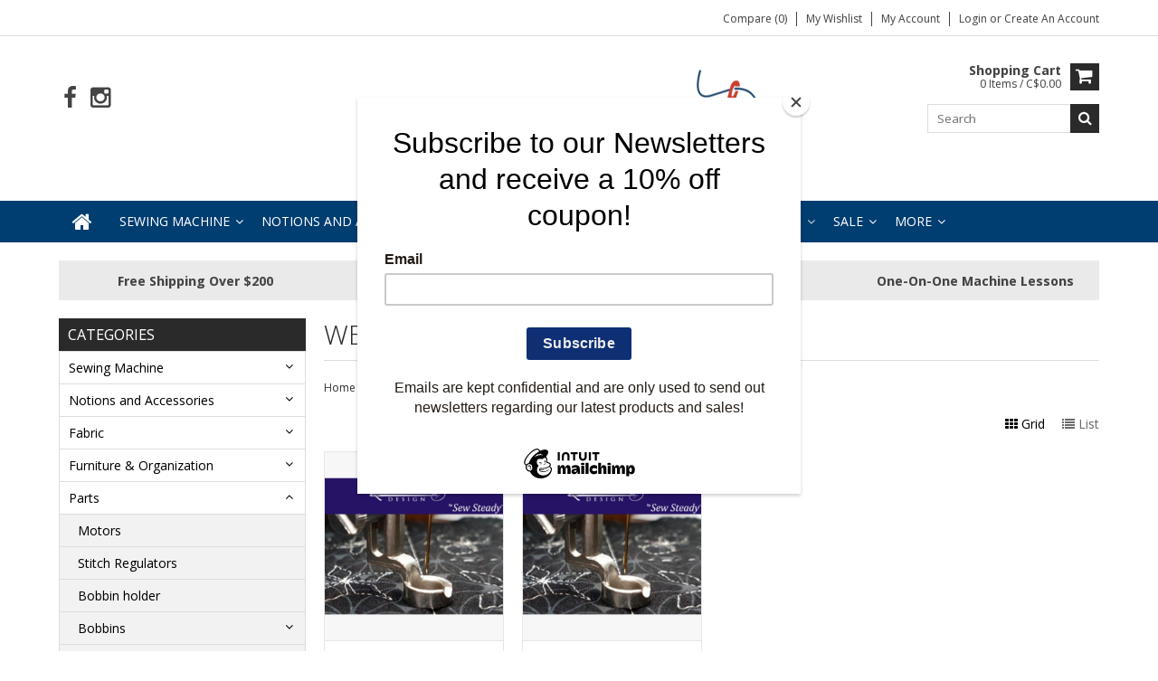

--- FILE ---
content_type: text/html;charset=utf-8
request_url: https://www.dominionsewing.com/parts/sewing-presser-feet/westalee-ruler-feet/
body_size: 14068
content:
<!DOCTYPE html>
<html lang="en">
  <head>
    <meta charset="utf-8"/>
<!-- [START] 'blocks/head.rain' -->
<!--

  (c) 2008-2025 Lightspeed Netherlands B.V.
  http://www.lightspeedhq.com
  Generated: 08-12-2025 @ 15:46:14

-->
<link rel="canonical" href="https://www.dominionsewing.com/parts/sewing-presser-feet/westalee-ruler-feet/"/>
<link rel="alternate" href="https://www.dominionsewing.com/index.rss" type="application/rss+xml" title="New products"/>
<meta name="robots" content="noodp,noydir"/>
<meta property="og:url" content="https://www.dominionsewing.com/parts/sewing-presser-feet/westalee-ruler-feet/?source=facebook"/>
<meta property="og:site_name" content="Dominion Sewing Centre &amp; Studio"/>
<meta property="og:title" content="Westalee Ruler feet"/>
<meta property="og:description" content="Dominion Sewing Centre – Your one-stop shop for sewing machines, expert repairs, quality fabrics, and quilting notions. Proudly serving sewing enthusiasts wit"/>
<script src="https://www.powr.io/powr.js?external-type=lightspeed"></script>
<script>
document.sezzleConfig = {
        "configGroups": [
                {
                                  "targetXPath": ".price-update"
                          },
                          {
                                  "targetXPath": ".product__price"
                          },
                {
                        "targetXPath": ".col-xs-6/.price",
                        "renderToPath": "../.."
                },
                {
                         "targetXPath": ".gui-big/.gui-price/STRONG-0",
                         "renderToPath": "../../DIV-2",
                         "urlMatch": "cart"
                }
                        ]
     }
     var script = document.createElement('script');
     script.type = 'text/javascript';
     script.src = 'https://widget.sezzle.com/v1/javascript/price-widget?uuid=72d60116-ebf4-433a-927a-ae4a79c689d1';
     document.head.appendChild(script);
</script>
<script>
<script id="mcjs">!function(c,h,i,m,p){m=c.createElement(h),p=c.getElementsByTagName(h)[0],m.async=1,m.src=i,p.parentNode.insertBefore(m,p)}(document,"script","https://chimpstatic.com/mcjs-connected/js/users/1b5ec2b4fc7835196d9857c8d/2c8d4af9db84f946efb32b190.js");</script>
</script>
<!--[if lt IE 9]>
<script src="https://cdn.shoplightspeed.com/assets/html5shiv.js?2025-02-20"></script>
<![endif]-->
<!-- [END] 'blocks/head.rain' -->
    <title>Westalee Ruler feet - Dominion Sewing Centre &amp; Studio</title>
    
    <meta name="description" content="Dominion Sewing Centre – Your one-stop shop for sewing machines, expert repairs, quality fabrics, and quilting notions. Proudly serving sewing enthusiasts wit" />
    <meta name="keywords" content="Westalee, Ruler, feet, sewing machines, fabric store, quilting notions, sewing machine repair, fabric shop, quilting supplies, Dominion Sewing, sewing classes, Bernina, Janome, fabric Canada, sewing accessories, thread, sewing tools, quilting fabric" />
    <meta http-equiv="X-UA-Compatible" content="IE=edge,chrome=1">
    <meta name="viewport" content="width=device-width, initial-scale=1, maximum-scale=1" /> 
    <meta name="apple-mobile-web-app-capable" content="yes">
    <meta name="apple-mobile-web-app-status-bar-style" content="black">
    
    
    <link rel="shortcut icon" href="https://cdn.shoplightspeed.com/shops/640018/themes/19068/v/1091842/assets/favicon.ico?20250710202748" type="image/x-icon" />
    <link href='//fonts.googleapis.com/css?family=Open%20Sans:400,300,500,600,700' rel='stylesheet' type='text/css'>
    <link href='//fonts.googleapis.com/css?family=Open%20Sans:400,300,500,600,700' rel='stylesheet' type='text/css'>
    <link rel="shortcut icon" href="https://cdn.shoplightspeed.com/shops/640018/themes/19068/v/1091842/assets/favicon.ico?20250710202748" type="image/x-icon" /> 
    <link rel="stylesheet" href="https://cdn.shoplightspeed.com/shops/640018/themes/19068/assets/bootstrap.css?20251120150857" />
    <link rel="stylesheet" href="https://cdn.shoplightspeed.com/shops/640018/themes/19068/assets/font-awesome-min.css?20251120150857" />
    
    <link rel="stylesheet" href="https://cdn.shoplightspeed.com/assets/gui-2-0.css?2025-02-20" />
    <link rel="stylesheet" href="https://cdn.shoplightspeed.com/assets/gui-responsive-2-0.css?2025-02-20" />   
    
    
    <link rel="stylesheet" href="https://cdn.shoplightspeed.com/shops/640018/themes/19068/assets/style.css?20251120150857" />
    <link rel="stylesheet" href="https://cdn.shoplightspeed.com/shops/640018/themes/19068/assets/media.css?20251120150857" />
    <link rel="stylesheet" href="https://cdn.shoplightspeed.com/shops/640018/themes/19068/assets/settings.css?20251120150857" />  
    <link rel="stylesheet" href="https://cdn.shoplightspeed.com/shops/640018/themes/19068/assets/custom.css?20251120150857" />    
<!--     <script src="https://cdn.shoplightspeed.com/assets/jquery-1-9-1.js?2025-02-20"></script>
    <script src="https://cdn.shoplightspeed.com/assets/jquery-ui-1-10-1.js?2025-02-20"></script> -->
    <script type="text/javascript" src="https://cdn.shoplightspeed.com/shops/640018/themes/19068/assets/jquery-3-7-1.js?20251120150857" ></script> 
    <script type="text/javascript" src="https://cdn.shoplightspeed.com/shops/640018/themes/19068/assets/ui-min-1-14-1.js?20251120150857" defer></script>
    <script src="//cdnjs.cloudflare.com/ajax/libs/jqueryui-touch-punch/0.2.3/jquery.ui.touch-punch.min.js"></script>
    
    
    
    <script type="text/javascript" src="https://cdn.shoplightspeed.com/shops/640018/themes/19068/assets/jcarousel.js?20251120150857"></script>
    <script type="text/javascript" src="https://cdn.shoplightspeed.com/shops/640018/themes/19068/assets/plugins.js?20251120150857"></script>
    <script type="text/javascript" src="https://cdn.shoplightspeed.com/shops/640018/themes/19068/assets/plugins-2.js?20251120150857"></script>
    <script type="text/javascript" src="https://cdn.shoplightspeed.com/assets/gui.js?2025-02-20"></script>
    <script type="text/javascript" src="https://cdn.shoplightspeed.com/assets/gui-responsive-2-0.js?2025-02-20"></script>
    
    
    
        
    <!--[if lt IE 9]>
    <link rel="stylesheet" href="https://cdn.shoplightspeed.com/shops/640018/themes/19068/assets/style-ie.css?20251120150857" />
    <![endif]-->
      </head>
  <body class="">  
    

    
    
<script type="text/javascript">
    var moremenu = "More";//More Menu in navigation to trnaslate word "More"
    var catpages = "1"; //Total pages of prodducts
    var catcurrentpage = "1"; //Current category page in pagination
    var sticky = "0"; //Control sticky
  </script>
  

  
<header class="headerMain headerStyle1">
  <script>var searchURL = 'https://www.dominionsewing.com/search/'; </script>
      <div class="topnav">
        <div class="container">
                    <div class="right rightlinks clearfix">
            <ul class="clearfix">
              <li><a href="https://www.dominionsewing.com/compare/" title="Compare">Compare (0)</a></li>
              <li><a href="https://www.dominionsewing.com/account/wishlist/" title="My wishlist">My wishlist</a></li>
              <li>
                <a href="https://www.dominionsewing.com/account/" class="my-account">
                  My account
                </a>
             </li>             
                 
              <li class="last">         
                <a href="https://www.dominionsewing.com/account/login/" title="My account">
                  Login
                </a> 
                                or 
                <a href="https://www.dominionsewing.com/account/register/" title="My account">
                  Create an account
                </a>
                                </li>
                              
            </ul>         
          </div>
          
          <div class="social-media-wrap-mobile">
                         <div class="social-media-follow">
              <a href="https://www.facebook.com/dominionsewing/" class="social-icon facebook" target="_blank" title="Facebook Dominion Sewing Centre &amp; Studio"><i class="fa fa-facebook"></i></a>                                                                                    <a href="https://www.instagram.com/dominionsewing/?hl=en" class="social-icon instagram" target="_blank" title="Instagram Dominion Sewing Centre &amp; Studio"><i class="fa fa-instagram"></i></a>                                  
            </div>
                      </div>
          
        </div>
      </div>
  <div class="topBarIcon"><a href="javascript:void(0)"><i class="fa fa-angle-double-down"></i></a></div>
  <div class="headerPanel">
      <div class="logoWrap container">
        <div class="align row clearfix">
          
                    
          <div class="col-sm-3 social-media-follow-Wrap"> 
                         <div class="social-media-follow">
              <a href="https://www.facebook.com/dominionsewing/" class="social-icon facebook" target="_blank" title="Facebook Dominion Sewing Centre &amp; Studio"><i class="fa fa-facebook"></i></a>                                                                                    <a href="https://www.instagram.com/dominionsewing/?hl=en" class="social-icon instagram" target="_blank" title="Instagram Dominion Sewing Centre &amp; Studio"><i class="fa fa-instagram"></i></a>                                  
            </div>
                      
          </div>
          
          
          <div class="col-sm-6 text-center">          
          <div class="vertical logo logo-center">
            <a href="https://www.dominionsewing.com/" title="Dominion Sewing Centre &amp; Studio">
                            <div class="logoImage">
              <img src="https://cdn.shoplightspeed.com/shops/640018/themes/19068/v/1091842/assets/logo.png?20250710202748" alt="Dominion Sewing Centre &amp; Studio" />
              </div>
                          </a>
          </div>
        </div>
          
          
          
        <div class="col-sm-3 text-right">          
          <div class="searchWrap clearfix">
            <div class="burger">
              <img src="https://cdn.shoplightspeed.com/shops/640018/themes/19068/assets/hamburger.png?20251120150857"  alt="Menu">
            </div>
            
            <a class="compareMobile" href="https://www.dominionsewing.com/compare/" title="Compare"><i aria-hidden="true" class="fa fa-random"></i> <span>0</span></a>
            
            <a href="https://www.dominionsewing.com/cart/" title="Cart" class="cart"> 
              <div class="cartLink">
                <span>Shopping cart</span>
                 0  Items  / C$0.00
              </div>              
              <span class="cartIcon fa fa-shopping-cart"></span>
            </a>
            
            <div class="headersearch">
            <form action="https://www.dominionsewing.com/search/" method="get" id="formSearch" class="searchForm">
              <input type="text" name="q" autocomplete="off"  value="" placeholder="Search"/>
              <span onclick="$('#formSearch').submit();" title="Search" class="searchIcon fa fa-search"></span>
            </form>
            <div class="autocomplete" style="display:none;">
              <div class="products">
              </div>
              <div class="more"><a href="">View all results <span></span></a></div>
            </div>
          </div>
            
            
          </div>
        </div>
          
        </div>
      </div>
  <div class="mainMenuWrap">
  <div class="mainMenu">
    <div class="container">
<nav class="nonbounce desktop vertical">            
  <ul class="clearfix">
                           <li class="item home ">
                <a title="Home" class="itemLink" href="https://www.dominionsewing.com/"><i class="fa fa-home"></i></a>
              </li>
                      
    
    
                            <li class="item sub">
                <a class="itemLink" href="https://www.dominionsewing.com/sewing-machine/" title="Sewing Machine">Sewing Machine</a>
                                <span class="downArrow fa fa-angle-down"></span>
                <span class="glyphicon glyphicon-play"></span>
                <ul class="subnav">
                                    <li class="subitem sub ">
                    <a class="subitemLink" href="https://www.dominionsewing.com/sewing-machine/sewing-electronic/" title="Sewing Electronic">Sewing Electronic</a>
                                      </li>
                                    <li class="subitem sub ">
                    <a class="subitemLink" href="https://www.dominionsewing.com/sewing-machine/sewing-machine-basic/" title="Sewing Machine Basic">Sewing Machine Basic</a>
                                      </li>
                                    <li class="subitem sub ">
                    <a class="subitemLink" href="https://www.dominionsewing.com/sewing-machine/embroidery-machine/" title="Embroidery Machine">Embroidery Machine</a>
                                      </li>
                                    <li class="subitem sub ">
                    <a class="subitemLink" href="https://www.dominionsewing.com/sewing-machine/sergers-and-overlocks/" title="Sergers and Overlocks">Sergers and Overlocks</a>
                                      </li>
                                    <li class="subitem sub ">
                    <a class="subitemLink" href="https://www.dominionsewing.com/sewing-machine/industrial-machine/" title="Industrial Machine">Industrial Machine</a>
                                      </li>
                                    <li class="subitem sub ">
                    <a class="subitemLink" href="https://www.dominionsewing.com/sewing-machine/long-arm-quilting/" title="Long Arm Quilting">Long Arm Quilting</a>
                                        <span class="rightArrow fa fa-angle-right"></span>
                    <ul class="subnav">
                                            <li class="subitem ">
                        <a class="subitemLink" href="https://www.dominionsewing.com/sewing-machine/long-arm-quilting/grace-company/" title="Grace Company">Grace Company</a>
                      </li>
                                            <li class="subitem ">
                        <a class="subitemLink" href="https://www.dominionsewing.com/sewing-machine/long-arm-quilting/frames/" title="Frames">Frames</a>
                      </li>
                                            <li class="subitem ">
                        <a class="subitemLink" href="https://www.dominionsewing.com/sewing-machine/long-arm-quilting/accessories/" title="Accessories">Accessories</a>
                      </li>
                                            <li class="subitem ">
                        <a class="subitemLink" href="https://www.dominionsewing.com/sewing-machine/long-arm-quilting/machines/" title="Machines">Machines</a>
                      </li>
                                          </ul>
                                      </li>
                                    <li class="subitem sub ">
                    <a class="subitemLink" href="https://www.dominionsewing.com/sewing-machine/pre-owned/" title="Pre-owned">Pre-owned</a>
                                      </li>
                                  </ul>
                              </li>
                            <li class="item sub">
                <a class="itemLink" href="https://www.dominionsewing.com/notions-and-accessories/" title="Notions and Accessories">Notions and Accessories</a>
                                <span class="downArrow fa fa-angle-down"></span>
                <span class="glyphicon glyphicon-play"></span>
                <ul class="subnav">
                                    <li class="subitem sub ">
                    <a class="subitemLink" href="https://www.dominionsewing.com/notions-and-accessories/irons-and-mats/" title="Irons and mats">Irons and mats</a>
                                      </li>
                                    <li class="subitem sub ">
                    <a class="subitemLink" href="https://www.dominionsewing.com/notions-and-accessories/quilt-as-you-go-kit/" title="Quilt as You Go Kit">Quilt as You Go Kit</a>
                                      </li>
                                    <li class="subitem sub ">
                    <a class="subitemLink" href="https://www.dominionsewing.com/notions-and-accessories/ribbon/" title="Ribbon">Ribbon</a>
                                      </li>
                                    <li class="subitem sub ">
                    <a class="subitemLink" href="https://www.dominionsewing.com/notions-and-accessories/home-fun/" title="Home &amp; Fun">Home &amp; Fun</a>
                                        <span class="rightArrow fa fa-angle-right"></span>
                    <ul class="subnav">
                                            <li class="subitem ">
                        <a class="subitemLink" href="https://www.dominionsewing.com/notions-and-accessories/home-fun/mugs/" title="Mugs">Mugs</a>
                      </li>
                                          </ul>
                                      </li>
                                    <li class="subitem sub ">
                    <a class="subitemLink" href="https://www.dominionsewing.com/notions-and-accessories/thread-and-thread-kits/" title="Thread and thread kits">Thread and thread kits</a>
                                        <span class="rightArrow fa fa-angle-right"></span>
                    <ul class="subnav">
                                            <li class="subitem ">
                        <a class="subitemLink" href="https://www.dominionsewing.com/notions-and-accessories/thread-and-thread-kits/industrial/" title="Industrial">Industrial</a>
                      </li>
                                            <li class="subitem ">
                        <a class="subitemLink" href="https://www.dominionsewing.com/notions-and-accessories/thread-and-thread-kits/pre-wound-bobbins/" title="Pre-Wound Bobbins">Pre-Wound Bobbins</a>
                      </li>
                                            <li class="subitem ">
                        <a class="subitemLink" href="https://www.dominionsewing.com/notions-and-accessories/thread-and-thread-kits/aurifil/" title="Aurifil">Aurifil</a>
                      </li>
                                            <li class="subitem ">
                        <a class="subitemLink" href="https://www.dominionsewing.com/notions-and-accessories/thread-and-thread-kits/serger-thread/" title="Serger Thread">Serger Thread</a>
                      </li>
                                            <li class="subitem ">
                        <a class="subitemLink" href="https://www.dominionsewing.com/notions-and-accessories/thread-and-thread-kits/thread/" title="Thread">Thread</a>
                      </li>
                                          </ul>
                                      </li>
                                    <li class="subitem sub ">
                    <a class="subitemLink" href="https://www.dominionsewing.com/notions-and-accessories/stabilizers/" title="Stabilizers">Stabilizers</a>
                                        <span class="rightArrow fa fa-angle-right"></span>
                    <ul class="subnav">
                                            <li class="subitem ">
                        <a class="subitemLink" href="https://www.dominionsewing.com/notions-and-accessories/stabilizers/madeira-stabilizer/" title="Madeira Stabilizer">Madeira Stabilizer</a>
                      </li>
                                            <li class="subitem ">
                        <a class="subitemLink" href="https://www.dominionsewing.com/notions-and-accessories/stabilizers/marathon/" title="Marathon">Marathon</a>
                      </li>
                                          </ul>
                                      </li>
                                    <li class="subitem sub ">
                    <a class="subitemLink" href="https://www.dominionsewing.com/notions-and-accessories/sew-comfortable/" title="SEW comfortable">SEW comfortable</a>
                                      </li>
                                    <li class="subitem sub ">
                    <a class="subitemLink" href="https://www.dominionsewing.com/notions-and-accessories/books-patterns/" title="Books &amp; Patterns">Books &amp; Patterns</a>
                                      </li>
                                    <li class="subitem sub ">
                    <a class="subitemLink" href="https://www.dominionsewing.com/notions-and-accessories/thread-organizers-storage/" title="Thread organizers/Storage">Thread organizers/Storage</a>
                                      </li>
                                    <li class="subitem sub ">
                    <a class="subitemLink" href="https://www.dominionsewing.com/notions-and-accessories/cases-roller-cases/" title="Cases/ Roller cases">Cases/ Roller cases</a>
                                      </li>
                                    <li class="subitem sub ">
                    <a class="subitemLink" href="https://www.dominionsewing.com/notions-and-accessories/scissors-seam-rippers-blades-and-cutter/" title="Scissors, seam rippers, blades and cutter">Scissors, seam rippers, blades and cutter</a>
                                      </li>
                                    <li class="subitem sub ">
                    <a class="subitemLink" href="https://www.dominionsewing.com/notions-and-accessories/needles/" title="Needles">Needles</a>
                                        <span class="rightArrow fa fa-angle-right"></span>
                    <ul class="subnav">
                                            <li class="subitem ">
                        <a class="subitemLink" href="https://www.dominionsewing.com/notions-and-accessories/needles/janome/" title="Janome">Janome</a>
                      </li>
                                            <li class="subitem ">
                        <a class="subitemLink" href="https://www.dominionsewing.com/notions-and-accessories/needles/schmetz/" title="Schmetz">Schmetz</a>
                      </li>
                                            <li class="subitem ">
                        <a class="subitemLink" href="https://www.dominionsewing.com/notions-and-accessories/needles/organ/" title="Organ">Organ</a>
                      </li>
                                            <li class="subitem ">
                        <a class="subitemLink" href="https://www.dominionsewing.com/notions-and-accessories/needles/klasse/" title="Klasse">Klasse</a>
                      </li>
                                            <li class="subitem ">
                        <a class="subitemLink" href="https://www.dominionsewing.com/notions-and-accessories/needles/industrial-needles/" title="Industrial needles">Industrial needles</a>
                      </li>
                                            <li class="subitem ">
                        <a class="subitemLink" href="https://www.dominionsewing.com/notions-and-accessories/needles/long-arm-quilting/" title="Long arm quilting">Long arm quilting</a>
                      </li>
                                            <li class="subitem ">
                        <a class="subitemLink" href="https://www.dominionsewing.com/notions-and-accessories/needles/hand-sewing/" title="Hand Sewing">Hand Sewing</a>
                      </li>
                                          </ul>
                                      </li>
                                    <li class="subitem sub ">
                    <a class="subitemLink" href="https://www.dominionsewing.com/notions-and-accessories/oil/" title="Oil">Oil</a>
                                      </li>
                                    <li class="subitem sub ">
                    <a class="subitemLink" href="https://www.dominionsewing.com/notions-and-accessories/pen-pencil-and-chalk-marker/" title="Pen, pencil and chalk marker">Pen, pencil and chalk marker</a>
                                      </li>
                                    <li class="subitem sub ">
                    <a class="subitemLink" href="https://www.dominionsewing.com/notions-and-accessories/batting/" title="Batting">Batting</a>
                                      </li>
                                    <li class="subitem sub ">
                    <a class="subitemLink" href="https://www.dominionsewing.com/notions-and-accessories/cutting-mats/" title="Cutting mats">Cutting mats</a>
                                      </li>
                                    <li class="subitem sub ">
                    <a class="subitemLink" href="https://www.dominionsewing.com/notions-and-accessories/quilting-gloves/" title="Quilting Gloves">Quilting Gloves</a>
                                      </li>
                                    <li class="subitem sub ">
                    <a class="subitemLink" href="https://www.dominionsewing.com/notions-and-accessories/quilting-clips/" title="Quilting Clips">Quilting Clips</a>
                                      </li>
                                    <li class="subitem sub ">
                    <a class="subitemLink" href="https://www.dominionsewing.com/notions-and-accessories/rulers/" title="Rulers">Rulers</a>
                                        <span class="rightArrow fa fa-angle-right"></span>
                    <ul class="subnav">
                                            <li class="subitem ">
                        <a class="subitemLink" href="https://www.dominionsewing.com/notions-and-accessories/rulers/omnigrid/" title="Omnigrid">Omnigrid</a>
                      </li>
                                            <li class="subitem ">
                        <a class="subitemLink" href="https://www.dominionsewing.com/notions-and-accessories/rulers/silly-moon/" title="Silly Moon">Silly Moon</a>
                      </li>
                                            <li class="subitem ">
                        <a class="subitemLink" href="https://www.dominionsewing.com/notions-and-accessories/rulers/creative-grids/" title="Creative Grids">Creative Grids</a>
                      </li>
                                            <li class="subitem ">
                        <a class="subitemLink" href="https://www.dominionsewing.com/notions-and-accessories/rulers/westalee/" title="Westalee">Westalee</a>
                      </li>
                                            <li class="subitem ">
                        <a class="subitemLink" href="https://www.dominionsewing.com/notions-and-accessories/rulers/truecut/" title="Truecut">Truecut</a>
                      </li>
                                            <li class="subitem ">
                        <a class="subitemLink" href="https://www.dominionsewing.com/notions-and-accessories/rulers/quilters-select/" title="Quilters Select">Quilters Select</a>
                      </li>
                                          </ul>
                                      </li>
                                    <li class="subitem sub ">
                    <a class="subitemLink" href="https://www.dominionsewing.com/notions-and-accessories/pins-and-safety-pins/" title="Pins and Safety Pins">Pins and Safety Pins</a>
                                      </li>
                                    <li class="subitem sub ">
                    <a class="subitemLink" href="https://www.dominionsewing.com/notions-and-accessories/storage-box-for-accessories/" title="Storage box for accessories">Storage box for accessories</a>
                                      </li>
                                  </ul>
                              </li>
                            <li class="item sub">
                <a class="itemLink" href="https://www.dominionsewing.com/fabric/" title="Fabric">Fabric</a>
                                <span class="downArrow fa fa-angle-down"></span>
                <span class="glyphicon glyphicon-play"></span>
                <ul class="subnav">
                                    <li class="subitem sub ">
                    <a class="subitemLink" href="https://www.dominionsewing.com/fabric/shop-precuts/" title="Shop Precuts">Shop Precuts</a>
                                        <span class="rightArrow fa fa-angle-right"></span>
                    <ul class="subnav">
                                            <li class="subitem ">
                        <a class="subitemLink" href="https://www.dominionsewing.com/fabric/shop-precuts/shop-layer-cakes/" title="Shop Layer Cakes">Shop Layer Cakes</a>
                      </li>
                                            <li class="subitem ">
                        <a class="subitemLink" href="https://www.dominionsewing.com/fabric/shop-precuts/shop-charm-pack/" title="Shop Charm Pack">Shop Charm Pack</a>
                      </li>
                                            <li class="subitem ">
                        <a class="subitemLink" href="https://www.dominionsewing.com/fabric/shop-precuts/half-meter-bundles/" title="Half meter bundles">Half meter bundles</a>
                      </li>
                                            <li class="subitem ">
                        <a class="subitemLink" href="https://www.dominionsewing.com/fabric/shop-precuts/fat-quarter-bundles/" title="Fat quarter bundles">Fat quarter bundles</a>
                      </li>
                                            <li class="subitem ">
                        <a class="subitemLink" href="https://www.dominionsewing.com/fabric/shop-precuts/shop-jelly-rolls/" title="Shop Jelly Rolls">Shop Jelly Rolls</a>
                      </li>
                                            <li class="subitem ">
                        <a class="subitemLink" href="https://www.dominionsewing.com/fabric/shop-precuts/honey-buns/" title="Honey Buns">Honey Buns</a>
                      </li>
                                          </ul>
                                      </li>
                                    <li class="subitem sub ">
                    <a class="subitemLink" href="https://www.dominionsewing.com/fabric/shop-holiday-seasonal/" title="Shop Holiday/Seasonal">Shop Holiday/Seasonal</a>
                                        <span class="rightArrow fa fa-angle-right"></span>
                    <ul class="subnav">
                                            <li class="subitem ">
                        <a class="subitemLink" href="https://www.dominionsewing.com/fabric/shop-holiday-seasonal/christmas-winter/" title="Christmas/Winter">Christmas/Winter</a>
                      </li>
                                            <li class="subitem ">
                        <a class="subitemLink" href="https://www.dominionsewing.com/fabric/shop-holiday-seasonal/halloween-fall/" title="Halloween/Fall">Halloween/Fall</a>
                      </li>
                                          </ul>
                                      </li>
                                    <li class="subitem sub ">
                    <a class="subitemLink" href="https://www.dominionsewing.com/fabric/shop-flannel/" title="Shop Flannel">Shop Flannel</a>
                                      </li>
                                    <li class="subitem sub ">
                    <a class="subitemLink" href="https://www.dominionsewing.com/fabric/shop-minky-cuddle/" title="Shop Minky/Cuddle">Shop Minky/Cuddle</a>
                                      </li>
                                    <li class="subitem sub ">
                    <a class="subitemLink" href="https://www.dominionsewing.com/fabric/colour/" title="Colour">Colour</a>
                                        <span class="rightArrow fa fa-angle-right"></span>
                    <ul class="subnav">
                                            <li class="subitem ">
                        <a class="subitemLink" href="https://www.dominionsewing.com/fabric/colour/red-burgundy/" title="Red/Burgundy">Red/Burgundy</a>
                      </li>
                                            <li class="subitem ">
                        <a class="subitemLink" href="https://www.dominionsewing.com/fabric/colour/orange/" title="Orange">Orange</a>
                      </li>
                                            <li class="subitem ">
                        <a class="subitemLink" href="https://www.dominionsewing.com/fabric/colour/yellow/" title="Yellow">Yellow</a>
                      </li>
                                            <li class="subitem ">
                        <a class="subitemLink" href="https://www.dominionsewing.com/fabric/colour/green-teal/" title="Green/Teal">Green/Teal</a>
                      </li>
                                            <li class="subitem ">
                        <a class="subitemLink" href="https://www.dominionsewing.com/fabric/colour/blue-turquoise/" title="Blue/Turquoise">Blue/Turquoise</a>
                      </li>
                                            <li class="subitem ">
                        <a class="subitemLink" href="https://www.dominionsewing.com/fabric/colour/purple/" title="Purple">Purple</a>
                      </li>
                                            <li class="subitem ">
                        <a class="subitemLink" href="https://www.dominionsewing.com/fabric/colour/pink-peach/" title="Pink/Peach">Pink/Peach</a>
                      </li>
                                            <li class="subitem ">
                        <a class="subitemLink" href="https://www.dominionsewing.com/fabric/colour/cream-beige/" title="Cream/beige">Cream/beige</a>
                      </li>
                                            <li class="subitem ">
                        <a class="subitemLink" href="https://www.dominionsewing.com/fabric/colour/grey-taupe/" title="Grey/Taupe">Grey/Taupe</a>
                      </li>
                                            <li class="subitem ">
                        <a class="subitemLink" href="https://www.dominionsewing.com/fabric/colour/black-white/" title="Black/ White">Black/ White</a>
                      </li>
                                            <li class="subitem ">
                        <a class="subitemLink" href="https://www.dominionsewing.com/fabric/colour/brown/" title="Brown">Brown</a>
                      </li>
                                            <li class="subitem ">
                        <a class="subitemLink" href="https://www.dominionsewing.com/fabric/colour/multi/" title="Multi">Multi</a>
                      </li>
                                          </ul>
                                      </li>
                                    <li class="subitem sub ">
                    <a class="subitemLink" href="https://www.dominionsewing.com/fabric/theme/" title="Theme">Theme</a>
                                        <span class="rightArrow fa fa-angle-right"></span>
                    <ul class="subnav">
                                            <li class="subitem ">
                        <a class="subitemLink" href="https://www.dominionsewing.com/fabric/theme/shop-floral/" title="Shop Floral">Shop Floral</a>
                      </li>
                                            <li class="subitem ">
                        <a class="subitemLink" href="https://www.dominionsewing.com/fabric/theme/shop-sports/" title="Shop Sports">Shop Sports</a>
                      </li>
                                            <li class="subitem ">
                        <a class="subitemLink" href="https://www.dominionsewing.com/fabric/theme/shop-licensed-prints/" title="Shop Licensed Prints">Shop Licensed Prints</a>
                      </li>
                                            <li class="subitem ">
                        <a class="subitemLink" href="https://www.dominionsewing.com/fabric/theme/shop-outdoors/" title="Shop Outdoors">Shop Outdoors</a>
                      </li>
                                            <li class="subitem ">
                        <a class="subitemLink" href="https://www.dominionsewing.com/fabric/theme/shop-children-prints/" title="Shop Children Prints">Shop Children Prints</a>
                      </li>
                                          </ul>
                                      </li>
                                    <li class="subitem sub ">
                    <a class="subitemLink" href="https://www.dominionsewing.com/fabric/shop-collections/" title="Shop Collections">Shop Collections</a>
                                        <span class="rightArrow fa fa-angle-right"></span>
                    <ul class="subnav">
                                            <li class="subitem ">
                        <a class="subitemLink" href="https://www.dominionsewing.com/fabric/shop-collections/strokes-of-the-wild-collection/" title="Strokes of the Wild Collection">Strokes of the Wild Collection</a>
                      </li>
                                            <li class="subitem ">
                        <a class="subitemLink" href="https://www.dominionsewing.com/fabric/shop-collections/lake-retreat/" title="Lake Retreat">Lake Retreat</a>
                      </li>
                                            <li class="subitem ">
                        <a class="subitemLink" href="https://www.dominionsewing.com/fabric/shop-collections/stonehenge-surface/" title="Stonehenge Surface">Stonehenge Surface</a>
                      </li>
                                            <li class="subitem ">
                        <a class="subitemLink" href="https://www.dominionsewing.com/fabric/shop-collections/chroma/" title="Chroma">Chroma</a>
                      </li>
                                            <li class="subitem ">
                        <a class="subitemLink" href="https://www.dominionsewing.com/fabric/shop-collections/naturescapes/" title="Naturescapes">Naturescapes</a>
                      </li>
                                            <li class="subitem ">
                        <a class="subitemLink" href="https://www.dominionsewing.com/fabric/shop-collections/arctic-tale/" title="Arctic Tale">Arctic Tale</a>
                      </li>
                                            <li class="subitem ">
                        <a class="subitemLink" href="https://www.dominionsewing.com/fabric/shop-collections/lone-wolf/" title="Lone Wolf">Lone Wolf</a>
                      </li>
                                          </ul>
                                      </li>
                                    <li class="subitem sub ">
                    <a class="subitemLink" href="https://www.dominionsewing.com/fabric/shop-panels/" title="Shop Panels">Shop Panels</a>
                                      </li>
                                    <li class="subitem sub ">
                    <a class="subitemLink" href="https://www.dominionsewing.com/fabric/shop-wide-backing/" title="Shop Wide Backing">Shop Wide Backing</a>
                                      </li>
                                    <li class="subitem sub ">
                    <a class="subitemLink" href="https://www.dominionsewing.com/fabric/shop-solids/" title="Shop Solids">Shop Solids</a>
                                        <span class="rightArrow fa fa-angle-right"></span>
                    <ul class="subnav">
                                            <li class="subitem ">
                        <a class="subitemLink" href="https://www.dominionsewing.com/fabric/shop-solids/colorworks-solid-collection/" title="ColorWorks Solid Collection">ColorWorks Solid Collection</a>
                      </li>
                                          </ul>
                                      </li>
                                    <li class="subitem sub ">
                    <a class="subitemLink" href="https://www.dominionsewing.com/fabric/shop-blenders/" title="Shop Blenders">Shop Blenders</a>
                                      </li>
                                    <li class="subitem sub ">
                    <a class="subitemLink" href="https://www.dominionsewing.com/fabric/material-type/" title="Material Type">Material Type</a>
                                        <span class="rightArrow fa fa-angle-right"></span>
                    <ul class="subnav">
                                            <li class="subitem ">
                        <a class="subitemLink" href="https://www.dominionsewing.com/fabric/material-type/shop-knits/" title="Shop Knits">Shop Knits</a>
                      </li>
                                            <li class="subitem ">
                        <a class="subitemLink" href="https://www.dominionsewing.com/fabric/material-type/shop-batiks/" title="Shop Batiks">Shop Batiks</a>
                      </li>
                                          </ul>
                                      </li>
                                    <li class="subitem sub ">
                    <a class="subitemLink" href="https://www.dominionsewing.com/fabric/quilt-kits/" title="Quilt Kits">Quilt Kits</a>
                                      </li>
                                    <li class="subitem sub ">
                    <a class="subitemLink" href="https://www.dominionsewing.com/fabric/shop-by-brand/" title="Shop by Brand">Shop by Brand</a>
                                        <span class="rightArrow fa fa-angle-right"></span>
                    <ul class="subnav">
                                            <li class="subitem ">
                        <a class="subitemLink" href="https://www.dominionsewing.com/fabric/shop-by-brand/timeless-treasures/" title="Timeless Treasures ">Timeless Treasures </a>
                      </li>
                                            <li class="subitem ">
                        <a class="subitemLink" href="https://www.dominionsewing.com/fabric/shop-by-brand/wilmington-prints/" title="Wilmington Prints">Wilmington Prints</a>
                      </li>
                                            <li class="subitem ">
                        <a class="subitemLink" href="https://www.dominionsewing.com/fabric/shop-by-brand/riley-blake-designs/" title="Riley Blake Designs ">Riley Blake Designs </a>
                      </li>
                                            <li class="subitem ">
                        <a class="subitemLink" href="https://www.dominionsewing.com/fabric/shop-by-brand/figo/" title="Figo">Figo</a>
                      </li>
                                            <li class="subitem ">
                        <a class="subitemLink" href="https://www.dominionsewing.com/fabric/shop-by-brand/hoffman-fabrics/" title="Hoffman fabrics">Hoffman fabrics</a>
                      </li>
                                            <li class="subitem ">
                        <a class="subitemLink" href="https://www.dominionsewing.com/fabric/shop-by-brand/northcott/" title="Northcott">Northcott</a>
                      </li>
                                            <li class="subitem ">
                        <a class="subitemLink" href="https://www.dominionsewing.com/fabric/shop-by-brand/esther-fallon-fabrics/" title="Esther Fallon fabrics ">Esther Fallon fabrics </a>
                      </li>
                                            <li class="subitem ">
                        <a class="subitemLink" href="https://www.dominionsewing.com/fabric/shop-by-brand/lewis-irene/" title="Lewis &amp; Irene ">Lewis &amp; Irene </a>
                      </li>
                                            <li class="subitem ">
                        <a class="subitemLink" href="https://www.dominionsewing.com/fabric/shop-by-brand/elizabeths-studio-fabrics/" title="Elizabeth&#039;s Studio fabrics ">Elizabeth&#039;s Studio fabrics </a>
                      </li>
                                            <li class="subitem ">
                        <a class="subitemLink" href="https://www.dominionsewing.com/fabric/shop-by-brand/patrick-lose-fabrics/" title="Patrick Lose fabrics ">Patrick Lose fabrics </a>
                      </li>
                                            <li class="subitem ">
                        <a class="subitemLink" href="https://www.dominionsewing.com/fabric/shop-by-brand/michael-miller-fabrics/" title="Michael Miller fabrics ">Michael Miller fabrics </a>
                      </li>
                                            <li class="subitem ">
                        <a class="subitemLink" href="https://www.dominionsewing.com/fabric/shop-by-brand/art-gallery-fabrics/" title="Art Gallery Fabrics">Art Gallery Fabrics</a>
                      </li>
                                            <li class="subitem ">
                        <a class="subitemLink" href="https://www.dominionsewing.com/fabric/shop-by-brand/robert-kaufman/" title="Robert Kaufman">Robert Kaufman</a>
                      </li>
                                          </ul>
                                      </li>
                                    <li class="subitem sub ">
                    <a class="subitemLink" href="https://www.dominionsewing.com/fabric/shop-fabric-care/" title="Shop Fabric care">Shop Fabric care</a>
                                      </li>
                                    <li class="subitem sub ">
                    <a class="subitemLink" href="https://www.dominionsewing.com/fabric/canvas/" title="Canvas">Canvas</a>
                                      </li>
                                    <li class="subitem sub ">
                    <a class="subitemLink" href="https://www.dominionsewing.com/fabric/indigenous/" title="Indigenous">Indigenous</a>
                                      </li>
                                  </ul>
                              </li>
                            <li class="item sub">
                <a class="itemLink" href="https://www.dominionsewing.com/furniture-organization/" title="Furniture &amp; Organization">Furniture &amp; Organization</a>
                                <span class="downArrow fa fa-angle-down"></span>
                <span class="glyphicon glyphicon-play"></span>
                <ul class="subnav">
                                    <li class="subitem sub ">
                    <a class="subitemLink" href="https://www.dominionsewing.com/furniture-organization/chairs/" title="Chairs">Chairs</a>
                                      </li>
                                    <li class="subitem sub ">
                    <a class="subitemLink" href="https://www.dominionsewing.com/furniture-organization/cabinets/" title="Cabinets">Cabinets</a>
                                      </li>
                                    <li class="subitem sub ">
                    <a class="subitemLink" href="https://www.dominionsewing.com/furniture-organization/tables/" title="Tables">Tables</a>
                                      </li>
                                    <li class="subitem sub ">
                    <a class="subitemLink" href="https://www.dominionsewing.com/furniture-organization/extension-table/" title="Extension table">Extension table</a>
                                      </li>
                                    <li class="subitem sub ">
                    <a class="subitemLink" href="https://www.dominionsewing.com/furniture-organization/lights/" title="Lights">Lights</a>
                                      </li>
                                  </ul>
                              </li>
                            <li class="item sub active">
                <a class="itemLink" href="https://www.dominionsewing.com/parts/" title="Parts">Parts</a>
                                <span class="downArrow fa fa-angle-down"></span>
                <span class="glyphicon glyphicon-play"></span>
                <ul class="subnav">
                                    <li class="subitem sub ">
                    <a class="subitemLink" href="https://www.dominionsewing.com/parts/motors/" title="Motors">Motors</a>
                                      </li>
                                    <li class="subitem sub ">
                    <a class="subitemLink" href="https://www.dominionsewing.com/parts/stitch-regulators/" title="Stitch Regulators">Stitch Regulators</a>
                                      </li>
                                    <li class="subitem sub ">
                    <a class="subitemLink" href="https://www.dominionsewing.com/parts/bobbin-holder/" title="Bobbin holder">Bobbin holder</a>
                                      </li>
                                    <li class="subitem sub ">
                    <a class="subitemLink" href="https://www.dominionsewing.com/parts/bobbins/" title="Bobbins">Bobbins</a>
                                        <span class="rightArrow fa fa-angle-right"></span>
                    <ul class="subnav">
                                            <li class="subitem ">
                        <a class="subitemLink" href="https://www.dominionsewing.com/parts/bobbins/janome/" title="Janome">Janome</a>
                      </li>
                                            <li class="subitem ">
                        <a class="subitemLink" href="https://www.dominionsewing.com/parts/bobbins/singer/" title="Singer">Singer</a>
                      </li>
                                            <li class="subitem ">
                        <a class="subitemLink" href="https://www.dominionsewing.com/parts/bobbins/pfaff/" title="Pfaff">Pfaff</a>
                      </li>
                                            <li class="subitem ">
                        <a class="subitemLink" href="https://www.dominionsewing.com/parts/bobbins/husky/" title="Husky">Husky</a>
                      </li>
                                            <li class="subitem ">
                        <a class="subitemLink" href="https://www.dominionsewing.com/parts/bobbins/bernina/" title="Bernina">Bernina</a>
                      </li>
                                          </ul>
                                      </li>
                                    <li class="subitem sub  active">
                    <a class="subitemLink" href="https://www.dominionsewing.com/parts/sewing-presser-feet/" title="Sewing presser feet">Sewing presser feet</a>
                                        <span class="rightArrow fa fa-angle-right"></span>
                    <ul class="subnav">
                                            <li class="subitem ">
                        <a class="subitemLink" href="https://www.dominionsewing.com/parts/sewing-presser-feet/janome/" title="Janome">Janome</a>
                      </li>
                                            <li class="subitem ">
                        <a class="subitemLink" href="https://www.dominionsewing.com/parts/sewing-presser-feet/babylock/" title="Babylock">Babylock</a>
                      </li>
                                            <li class="subitem  active">
                        <a class="subitemLink" href="https://www.dominionsewing.com/parts/sewing-presser-feet/westalee-ruler-feet/" title="Westalee Ruler feet">Westalee Ruler feet</a>
                      </li>
                                            <li class="subitem ">
                        <a class="subitemLink" href="https://www.dominionsewing.com/parts/sewing-presser-feet/bernina/" title="Bernina">Bernina</a>
                      </li>
                                          </ul>
                                      </li>
                                    <li class="subitem sub ">
                    <a class="subitemLink" href="https://www.dominionsewing.com/parts/needle-plate-and-slide-plate/" title="Needle plate and slide plate">Needle plate and slide plate</a>
                                      </li>
                                    <li class="subitem sub ">
                    <a class="subitemLink" href="https://www.dominionsewing.com/parts/light-bulbs/" title="Light bulbs">Light bulbs</a>
                                      </li>
                                    <li class="subitem sub ">
                    <a class="subitemLink" href="https://www.dominionsewing.com/parts/foot-control-and-power-cords/" title="Foot control and power cords">Foot control and power cords</a>
                                      </li>
                                  </ul>
                              </li>
                            <li class="item sub">
                <a class="itemLink" href="https://www.dominionsewing.com/sale/" title="Sale">Sale</a>
                                <span class="downArrow fa fa-angle-down"></span>
                <span class="glyphicon glyphicon-play"></span>
                <ul class="subnav">
                                    <li class="subitem sub ">
                    <a class="subitemLink" href="https://www.dominionsewing.com/sale/shop-fabric-clearance/" title="Shop Fabric Clearance">Shop Fabric Clearance</a>
                                      </li>
                                  </ul>
                              </li>
                            <li class="item">
                <a class="itemLink" href="https://www.dominionsewing.com/classes-retreats-block-of-the-month/" title="Classes, Retreats &amp; Block of the Month">Classes, Retreats &amp; Block of the Month</a>
                              </li>
                                                        <li class="item"><a class="itemLink" href="https://www.dominionsewing.com/blogs/new-fabric-collection-lake-retreat-by-wilmington-p/" title="Blog">Blog</a>
              </li>
                                                                      <li class="item"><a class="itemLink" href="https://www.dominionsewing.com/brands/" title="Brands">Brands</a></li>
                            
                  
    					    					                <li class="item">
                  <a class="itemLink" href="https://www.dominionsewing.com/account/newsletters/" title="Newsletter">
                    Newsletter
                  </a>
                </li>
                    						              <li class="mobileAccountLinks item sub">                
                <a class="itemLink" href="javascript:void(0)">My Account</a>
                <span class="downArrow fa fa-angle-down"></span>
                <span class="glyphicon glyphicon-play"></span>
              <ul class="subnav">
                <li class="subitem sub">
                  <a class="subitemLink" href="https://www.dominionsewing.com/account/">
                    Account Info
                  </a>
                </li>      
                <li class="subitem sub">
                  <a class="subitemLink" href="https://www.dominionsewing.com/account/wishlist/" title="My wishlist">My wishlist</a>
                </li>      
                 
                <li class="subitem sub">         
                  <a class="subitemLink" href="https://www.dominionsewing.com/account/login/" title="My account">
                    Sign in
                  </a>
                </li>
              <li class="subitem sub">    
                  <a class="subitemLink" href="https://www.dominionsewing.com/account/register/" title="My account">
                    Create an account
                  </a>
                </li>
                              </ul>
                </li>
    
    
  </ul>
  <span class="glyphicon glyphicon-remove"></span> 
</nav>
</div>  </div>  
  </div>
  </div>
    </header>
<div class="margin-top"></div>
<div class="uniquePointsPanel top">
  <div class="container">
    <div class="row"> 
      <div class="col-xs-12">
        <div class="uniquePointsWrap clearfix"> 
       
            <div class="uniquePoints text-center"><span class="uniquePointsIcon"><img src="https://cdn.shoplightspeed.com/shops/640018/themes/19068/assets/unique-selling-point-1-icon.png?20251120150857" alt="" /></span> <div class="uniquePointText">Free Shipping Over $200</div></div>          <div class="uniquePoints text-center"><span class="uniquePointsIcon"><img src="https://cdn.shoplightspeed.com/shops/640018/themes/19068/assets/unique-selling-point-2-icon.png?20251120150857" alt="" /></span> <div class="uniquePointText">Satisfaction Guarantee</div></div>          <div class="uniquePoints text-center"><span class="uniquePointsIcon"><img src="https://cdn.shoplightspeed.com/shops/640018/themes/19068/assets/unique-selling-point-3-icon.png?20251120150857" alt="" /></span> <div class="uniquePointText">2-4 Days Delivery</div></div>          <div class="uniquePoints text-center"><span class="uniquePointsIcon"><img src="https://cdn.shoplightspeed.com/shops/640018/themes/19068/assets/unique-selling-point-4-icon.png?20251120150857" alt="" /></span> <div class="uniquePointText">One-On-One Machine Lessons</div></div>       
          
       
        </div>
      </div>
    </div>
  </div>
</div>
    <div class="wrapper">
      
      
            
            
      
      <div class="container">
        <div class="row">
          <div class="content clearfix">
                                                                                                                                                                                                            
                         
            <div class="col-sm-3 leftSideBar">
              <div class="sidebarWidget">
  <h4>Categories <i class="fa fa-caret-down"></i></h4>
  <div class="sidebarCategory sidebarContent">
    <ul class="clearfix treeview sidebarListing">      
            <li class="item sub">
        <a class="itemLink" href="https://www.dominionsewing.com/sewing-machine/" title="Sewing Machine">Sewing Machine</a>
                
        <ul class="subnav">
                    <li class="subitem">
            <a class="subitemLink" href="https://www.dominionsewing.com/sewing-machine/sewing-electronic/" title="Sewing Electronic">Sewing Electronic</a>
                      </li>
                    <li class="subitem">
            <a class="subitemLink" href="https://www.dominionsewing.com/sewing-machine/sewing-machine-basic/" title="Sewing Machine Basic">Sewing Machine Basic</a>
                      </li>
                    <li class="subitem">
            <a class="subitemLink" href="https://www.dominionsewing.com/sewing-machine/embroidery-machine/" title="Embroidery Machine">Embroidery Machine</a>
                      </li>
                    <li class="subitem">
            <a class="subitemLink" href="https://www.dominionsewing.com/sewing-machine/sergers-and-overlocks/" title="Sergers and Overlocks">Sergers and Overlocks</a>
                      </li>
                    <li class="subitem">
            <a class="subitemLink" href="https://www.dominionsewing.com/sewing-machine/industrial-machine/" title="Industrial Machine">Industrial Machine</a>
                      </li>
                    <li class="subitem">
            <a class="subitemLink" href="https://www.dominionsewing.com/sewing-machine/long-arm-quilting/" title="Long Arm Quilting">Long Arm Quilting</a>
                        <ul class="subnav">
                            <li class="subitem">
                <a class="subitemLink" href="https://www.dominionsewing.com/sewing-machine/long-arm-quilting/grace-company/" title="Grace Company">Grace Company</a>
              </li>
                            <li class="subitem">
                <a class="subitemLink" href="https://www.dominionsewing.com/sewing-machine/long-arm-quilting/frames/" title="Frames">Frames</a>
              </li>
                            <li class="subitem">
                <a class="subitemLink" href="https://www.dominionsewing.com/sewing-machine/long-arm-quilting/accessories/" title="Accessories">Accessories</a>
              </li>
                            <li class="subitem">
                <a class="subitemLink" href="https://www.dominionsewing.com/sewing-machine/long-arm-quilting/machines/" title="Machines">Machines</a>
              </li>
                          </ul>
                      </li>
                    <li class="subitem">
            <a class="subitemLink" href="https://www.dominionsewing.com/sewing-machine/pre-owned/" title="Pre-owned">Pre-owned</a>
                      </li>
                  </ul>
              </li>
            <li class="item sub">
        <a class="itemLink" href="https://www.dominionsewing.com/notions-and-accessories/" title="Notions and Accessories">Notions and Accessories</a>
                
        <ul class="subnav">
                    <li class="subitem">
            <a class="subitemLink" href="https://www.dominionsewing.com/notions-and-accessories/irons-and-mats/" title="Irons and mats">Irons and mats</a>
                      </li>
                    <li class="subitem">
            <a class="subitemLink" href="https://www.dominionsewing.com/notions-and-accessories/quilt-as-you-go-kit/" title="Quilt as You Go Kit">Quilt as You Go Kit</a>
                      </li>
                    <li class="subitem">
            <a class="subitemLink" href="https://www.dominionsewing.com/notions-and-accessories/ribbon/" title="Ribbon">Ribbon</a>
                      </li>
                    <li class="subitem">
            <a class="subitemLink" href="https://www.dominionsewing.com/notions-and-accessories/home-fun/" title="Home &amp; Fun">Home &amp; Fun</a>
                        <ul class="subnav">
                            <li class="subitem">
                <a class="subitemLink" href="https://www.dominionsewing.com/notions-and-accessories/home-fun/mugs/" title="Mugs">Mugs</a>
              </li>
                          </ul>
                      </li>
                    <li class="subitem">
            <a class="subitemLink" href="https://www.dominionsewing.com/notions-and-accessories/thread-and-thread-kits/" title="Thread and thread kits">Thread and thread kits</a>
                        <ul class="subnav">
                            <li class="subitem">
                <a class="subitemLink" href="https://www.dominionsewing.com/notions-and-accessories/thread-and-thread-kits/industrial/" title="Industrial">Industrial</a>
              </li>
                            <li class="subitem">
                <a class="subitemLink" href="https://www.dominionsewing.com/notions-and-accessories/thread-and-thread-kits/pre-wound-bobbins/" title="Pre-Wound Bobbins">Pre-Wound Bobbins</a>
              </li>
                            <li class="subitem">
                <a class="subitemLink" href="https://www.dominionsewing.com/notions-and-accessories/thread-and-thread-kits/aurifil/" title="Aurifil">Aurifil</a>
              </li>
                            <li class="subitem">
                <a class="subitemLink" href="https://www.dominionsewing.com/notions-and-accessories/thread-and-thread-kits/serger-thread/" title="Serger Thread">Serger Thread</a>
              </li>
                            <li class="subitem">
                <a class="subitemLink" href="https://www.dominionsewing.com/notions-and-accessories/thread-and-thread-kits/thread/" title="Thread">Thread</a>
              </li>
                          </ul>
                      </li>
                    <li class="subitem">
            <a class="subitemLink" href="https://www.dominionsewing.com/notions-and-accessories/stabilizers/" title="Stabilizers">Stabilizers</a>
                        <ul class="subnav">
                            <li class="subitem">
                <a class="subitemLink" href="https://www.dominionsewing.com/notions-and-accessories/stabilizers/madeira-stabilizer/" title="Madeira Stabilizer">Madeira Stabilizer</a>
              </li>
                            <li class="subitem">
                <a class="subitemLink" href="https://www.dominionsewing.com/notions-and-accessories/stabilizers/marathon/" title="Marathon">Marathon</a>
              </li>
                          </ul>
                      </li>
                    <li class="subitem">
            <a class="subitemLink" href="https://www.dominionsewing.com/notions-and-accessories/sew-comfortable/" title="SEW comfortable">SEW comfortable</a>
                      </li>
                    <li class="subitem">
            <a class="subitemLink" href="https://www.dominionsewing.com/notions-and-accessories/books-patterns/" title="Books &amp; Patterns">Books &amp; Patterns</a>
                      </li>
                    <li class="subitem">
            <a class="subitemLink" href="https://www.dominionsewing.com/notions-and-accessories/thread-organizers-storage/" title="Thread organizers/Storage">Thread organizers/Storage</a>
                      </li>
                    <li class="subitem">
            <a class="subitemLink" href="https://www.dominionsewing.com/notions-and-accessories/cases-roller-cases/" title="Cases/ Roller cases">Cases/ Roller cases</a>
                      </li>
                    <li class="subitem">
            <a class="subitemLink" href="https://www.dominionsewing.com/notions-and-accessories/scissors-seam-rippers-blades-and-cutter/" title="Scissors, seam rippers, blades and cutter">Scissors, seam rippers, blades and cutter</a>
                      </li>
                    <li class="subitem">
            <a class="subitemLink" href="https://www.dominionsewing.com/notions-and-accessories/needles/" title="Needles">Needles</a>
                        <ul class="subnav">
                            <li class="subitem">
                <a class="subitemLink" href="https://www.dominionsewing.com/notions-and-accessories/needles/janome/" title="Janome">Janome</a>
              </li>
                            <li class="subitem">
                <a class="subitemLink" href="https://www.dominionsewing.com/notions-and-accessories/needles/schmetz/" title="Schmetz">Schmetz</a>
              </li>
                            <li class="subitem">
                <a class="subitemLink" href="https://www.dominionsewing.com/notions-and-accessories/needles/organ/" title="Organ">Organ</a>
              </li>
                            <li class="subitem">
                <a class="subitemLink" href="https://www.dominionsewing.com/notions-and-accessories/needles/klasse/" title="Klasse">Klasse</a>
              </li>
                            <li class="subitem">
                <a class="subitemLink" href="https://www.dominionsewing.com/notions-and-accessories/needles/industrial-needles/" title="Industrial needles">Industrial needles</a>
              </li>
                            <li class="subitem">
                <a class="subitemLink" href="https://www.dominionsewing.com/notions-and-accessories/needles/long-arm-quilting/" title="Long arm quilting">Long arm quilting</a>
              </li>
                            <li class="subitem">
                <a class="subitemLink" href="https://www.dominionsewing.com/notions-and-accessories/needles/hand-sewing/" title="Hand Sewing">Hand Sewing</a>
              </li>
                          </ul>
                      </li>
                    <li class="subitem">
            <a class="subitemLink" href="https://www.dominionsewing.com/notions-and-accessories/oil/" title="Oil">Oil</a>
                      </li>
                    <li class="subitem">
            <a class="subitemLink" href="https://www.dominionsewing.com/notions-and-accessories/pen-pencil-and-chalk-marker/" title="Pen, pencil and chalk marker">Pen, pencil and chalk marker</a>
                      </li>
                    <li class="subitem">
            <a class="subitemLink" href="https://www.dominionsewing.com/notions-and-accessories/batting/" title="Batting">Batting</a>
                      </li>
                    <li class="subitem">
            <a class="subitemLink" href="https://www.dominionsewing.com/notions-and-accessories/cutting-mats/" title="Cutting mats">Cutting mats</a>
                      </li>
                    <li class="subitem">
            <a class="subitemLink" href="https://www.dominionsewing.com/notions-and-accessories/quilting-gloves/" title="Quilting Gloves">Quilting Gloves</a>
                      </li>
                    <li class="subitem">
            <a class="subitemLink" href="https://www.dominionsewing.com/notions-and-accessories/quilting-clips/" title="Quilting Clips">Quilting Clips</a>
                      </li>
                    <li class="subitem">
            <a class="subitemLink" href="https://www.dominionsewing.com/notions-and-accessories/rulers/" title="Rulers">Rulers</a>
                        <ul class="subnav">
                            <li class="subitem">
                <a class="subitemLink" href="https://www.dominionsewing.com/notions-and-accessories/rulers/omnigrid/" title="Omnigrid">Omnigrid</a>
              </li>
                            <li class="subitem">
                <a class="subitemLink" href="https://www.dominionsewing.com/notions-and-accessories/rulers/silly-moon/" title="Silly Moon">Silly Moon</a>
              </li>
                            <li class="subitem">
                <a class="subitemLink" href="https://www.dominionsewing.com/notions-and-accessories/rulers/creative-grids/" title="Creative Grids">Creative Grids</a>
              </li>
                            <li class="subitem">
                <a class="subitemLink" href="https://www.dominionsewing.com/notions-and-accessories/rulers/westalee/" title="Westalee">Westalee</a>
              </li>
                            <li class="subitem">
                <a class="subitemLink" href="https://www.dominionsewing.com/notions-and-accessories/rulers/truecut/" title="Truecut">Truecut</a>
              </li>
                            <li class="subitem">
                <a class="subitemLink" href="https://www.dominionsewing.com/notions-and-accessories/rulers/quilters-select/" title="Quilters Select">Quilters Select</a>
              </li>
                          </ul>
                      </li>
                    <li class="subitem">
            <a class="subitemLink" href="https://www.dominionsewing.com/notions-and-accessories/pins-and-safety-pins/" title="Pins and Safety Pins">Pins and Safety Pins</a>
                      </li>
                    <li class="subitem">
            <a class="subitemLink" href="https://www.dominionsewing.com/notions-and-accessories/storage-box-for-accessories/" title="Storage box for accessories">Storage box for accessories</a>
                      </li>
                  </ul>
              </li>
            <li class="item sub">
        <a class="itemLink" href="https://www.dominionsewing.com/fabric/" title="Fabric">Fabric</a>
                
        <ul class="subnav">
                    <li class="subitem">
            <a class="subitemLink" href="https://www.dominionsewing.com/fabric/shop-precuts/" title="Shop Precuts">Shop Precuts</a>
                        <ul class="subnav">
                            <li class="subitem">
                <a class="subitemLink" href="https://www.dominionsewing.com/fabric/shop-precuts/shop-layer-cakes/" title="Shop Layer Cakes">Shop Layer Cakes</a>
              </li>
                            <li class="subitem">
                <a class="subitemLink" href="https://www.dominionsewing.com/fabric/shop-precuts/shop-charm-pack/" title="Shop Charm Pack">Shop Charm Pack</a>
              </li>
                            <li class="subitem">
                <a class="subitemLink" href="https://www.dominionsewing.com/fabric/shop-precuts/half-meter-bundles/" title="Half meter bundles">Half meter bundles</a>
              </li>
                            <li class="subitem">
                <a class="subitemLink" href="https://www.dominionsewing.com/fabric/shop-precuts/fat-quarter-bundles/" title="Fat quarter bundles">Fat quarter bundles</a>
              </li>
                            <li class="subitem">
                <a class="subitemLink" href="https://www.dominionsewing.com/fabric/shop-precuts/shop-jelly-rolls/" title="Shop Jelly Rolls">Shop Jelly Rolls</a>
              </li>
                            <li class="subitem">
                <a class="subitemLink" href="https://www.dominionsewing.com/fabric/shop-precuts/honey-buns/" title="Honey Buns">Honey Buns</a>
              </li>
                          </ul>
                      </li>
                    <li class="subitem">
            <a class="subitemLink" href="https://www.dominionsewing.com/fabric/shop-holiday-seasonal/" title="Shop Holiday/Seasonal">Shop Holiday/Seasonal</a>
                        <ul class="subnav">
                            <li class="subitem">
                <a class="subitemLink" href="https://www.dominionsewing.com/fabric/shop-holiday-seasonal/christmas-winter/" title="Christmas/Winter">Christmas/Winter</a>
              </li>
                            <li class="subitem">
                <a class="subitemLink" href="https://www.dominionsewing.com/fabric/shop-holiday-seasonal/halloween-fall/" title="Halloween/Fall">Halloween/Fall</a>
              </li>
                          </ul>
                      </li>
                    <li class="subitem">
            <a class="subitemLink" href="https://www.dominionsewing.com/fabric/shop-flannel/" title="Shop Flannel">Shop Flannel</a>
                      </li>
                    <li class="subitem">
            <a class="subitemLink" href="https://www.dominionsewing.com/fabric/shop-minky-cuddle/" title="Shop Minky/Cuddle">Shop Minky/Cuddle</a>
                      </li>
                    <li class="subitem">
            <a class="subitemLink" href="https://www.dominionsewing.com/fabric/colour/" title="Colour">Colour</a>
                        <ul class="subnav">
                            <li class="subitem">
                <a class="subitemLink" href="https://www.dominionsewing.com/fabric/colour/red-burgundy/" title="Red/Burgundy">Red/Burgundy</a>
              </li>
                            <li class="subitem">
                <a class="subitemLink" href="https://www.dominionsewing.com/fabric/colour/orange/" title="Orange">Orange</a>
              </li>
                            <li class="subitem">
                <a class="subitemLink" href="https://www.dominionsewing.com/fabric/colour/yellow/" title="Yellow">Yellow</a>
              </li>
                            <li class="subitem">
                <a class="subitemLink" href="https://www.dominionsewing.com/fabric/colour/green-teal/" title="Green/Teal">Green/Teal</a>
              </li>
                            <li class="subitem">
                <a class="subitemLink" href="https://www.dominionsewing.com/fabric/colour/blue-turquoise/" title="Blue/Turquoise">Blue/Turquoise</a>
              </li>
                            <li class="subitem">
                <a class="subitemLink" href="https://www.dominionsewing.com/fabric/colour/purple/" title="Purple">Purple</a>
              </li>
                            <li class="subitem">
                <a class="subitemLink" href="https://www.dominionsewing.com/fabric/colour/pink-peach/" title="Pink/Peach">Pink/Peach</a>
              </li>
                            <li class="subitem">
                <a class="subitemLink" href="https://www.dominionsewing.com/fabric/colour/cream-beige/" title="Cream/beige">Cream/beige</a>
              </li>
                            <li class="subitem">
                <a class="subitemLink" href="https://www.dominionsewing.com/fabric/colour/grey-taupe/" title="Grey/Taupe">Grey/Taupe</a>
              </li>
                            <li class="subitem">
                <a class="subitemLink" href="https://www.dominionsewing.com/fabric/colour/black-white/" title="Black/ White">Black/ White</a>
              </li>
                            <li class="subitem">
                <a class="subitemLink" href="https://www.dominionsewing.com/fabric/colour/brown/" title="Brown">Brown</a>
              </li>
                            <li class="subitem">
                <a class="subitemLink" href="https://www.dominionsewing.com/fabric/colour/multi/" title="Multi">Multi</a>
              </li>
                          </ul>
                      </li>
                    <li class="subitem">
            <a class="subitemLink" href="https://www.dominionsewing.com/fabric/theme/" title="Theme">Theme</a>
                        <ul class="subnav">
                            <li class="subitem">
                <a class="subitemLink" href="https://www.dominionsewing.com/fabric/theme/shop-floral/" title="Shop Floral">Shop Floral</a>
              </li>
                            <li class="subitem">
                <a class="subitemLink" href="https://www.dominionsewing.com/fabric/theme/shop-sports/" title="Shop Sports">Shop Sports</a>
              </li>
                            <li class="subitem">
                <a class="subitemLink" href="https://www.dominionsewing.com/fabric/theme/shop-licensed-prints/" title="Shop Licensed Prints">Shop Licensed Prints</a>
              </li>
                            <li class="subitem">
                <a class="subitemLink" href="https://www.dominionsewing.com/fabric/theme/shop-outdoors/" title="Shop Outdoors">Shop Outdoors</a>
              </li>
                            <li class="subitem">
                <a class="subitemLink" href="https://www.dominionsewing.com/fabric/theme/shop-children-prints/" title="Shop Children Prints">Shop Children Prints</a>
              </li>
                          </ul>
                      </li>
                    <li class="subitem">
            <a class="subitemLink" href="https://www.dominionsewing.com/fabric/shop-collections/" title="Shop Collections">Shop Collections</a>
                        <ul class="subnav">
                            <li class="subitem">
                <a class="subitemLink" href="https://www.dominionsewing.com/fabric/shop-collections/strokes-of-the-wild-collection/" title="Strokes of the Wild Collection">Strokes of the Wild Collection</a>
              </li>
                            <li class="subitem">
                <a class="subitemLink" href="https://www.dominionsewing.com/fabric/shop-collections/lake-retreat/" title="Lake Retreat">Lake Retreat</a>
              </li>
                            <li class="subitem">
                <a class="subitemLink" href="https://www.dominionsewing.com/fabric/shop-collections/stonehenge-surface/" title="Stonehenge Surface">Stonehenge Surface</a>
              </li>
                            <li class="subitem">
                <a class="subitemLink" href="https://www.dominionsewing.com/fabric/shop-collections/chroma/" title="Chroma">Chroma</a>
              </li>
                            <li class="subitem">
                <a class="subitemLink" href="https://www.dominionsewing.com/fabric/shop-collections/naturescapes/" title="Naturescapes">Naturescapes</a>
              </li>
                            <li class="subitem">
                <a class="subitemLink" href="https://www.dominionsewing.com/fabric/shop-collections/arctic-tale/" title="Arctic Tale">Arctic Tale</a>
              </li>
                            <li class="subitem">
                <a class="subitemLink" href="https://www.dominionsewing.com/fabric/shop-collections/lone-wolf/" title="Lone Wolf">Lone Wolf</a>
              </li>
                          </ul>
                      </li>
                    <li class="subitem">
            <a class="subitemLink" href="https://www.dominionsewing.com/fabric/shop-panels/" title="Shop Panels">Shop Panels</a>
                      </li>
                    <li class="subitem">
            <a class="subitemLink" href="https://www.dominionsewing.com/fabric/shop-wide-backing/" title="Shop Wide Backing">Shop Wide Backing</a>
                      </li>
                    <li class="subitem">
            <a class="subitemLink" href="https://www.dominionsewing.com/fabric/shop-solids/" title="Shop Solids">Shop Solids</a>
                        <ul class="subnav">
                            <li class="subitem">
                <a class="subitemLink" href="https://www.dominionsewing.com/fabric/shop-solids/colorworks-solid-collection/" title="ColorWorks Solid Collection">ColorWorks Solid Collection</a>
              </li>
                          </ul>
                      </li>
                    <li class="subitem">
            <a class="subitemLink" href="https://www.dominionsewing.com/fabric/shop-blenders/" title="Shop Blenders">Shop Blenders</a>
                      </li>
                    <li class="subitem">
            <a class="subitemLink" href="https://www.dominionsewing.com/fabric/material-type/" title="Material Type">Material Type</a>
                        <ul class="subnav">
                            <li class="subitem">
                <a class="subitemLink" href="https://www.dominionsewing.com/fabric/material-type/shop-knits/" title="Shop Knits">Shop Knits</a>
              </li>
                            <li class="subitem">
                <a class="subitemLink" href="https://www.dominionsewing.com/fabric/material-type/shop-batiks/" title="Shop Batiks">Shop Batiks</a>
              </li>
                          </ul>
                      </li>
                    <li class="subitem">
            <a class="subitemLink" href="https://www.dominionsewing.com/fabric/quilt-kits/" title="Quilt Kits">Quilt Kits</a>
                      </li>
                    <li class="subitem">
            <a class="subitemLink" href="https://www.dominionsewing.com/fabric/shop-by-brand/" title="Shop by Brand">Shop by Brand</a>
                        <ul class="subnav">
                            <li class="subitem">
                <a class="subitemLink" href="https://www.dominionsewing.com/fabric/shop-by-brand/timeless-treasures/" title="Timeless Treasures ">Timeless Treasures </a>
              </li>
                            <li class="subitem">
                <a class="subitemLink" href="https://www.dominionsewing.com/fabric/shop-by-brand/wilmington-prints/" title="Wilmington Prints">Wilmington Prints</a>
              </li>
                            <li class="subitem">
                <a class="subitemLink" href="https://www.dominionsewing.com/fabric/shop-by-brand/riley-blake-designs/" title="Riley Blake Designs ">Riley Blake Designs </a>
              </li>
                            <li class="subitem">
                <a class="subitemLink" href="https://www.dominionsewing.com/fabric/shop-by-brand/figo/" title="Figo">Figo</a>
              </li>
                            <li class="subitem">
                <a class="subitemLink" href="https://www.dominionsewing.com/fabric/shop-by-brand/hoffman-fabrics/" title="Hoffman fabrics">Hoffman fabrics</a>
              </li>
                            <li class="subitem">
                <a class="subitemLink" href="https://www.dominionsewing.com/fabric/shop-by-brand/northcott/" title="Northcott">Northcott</a>
              </li>
                            <li class="subitem">
                <a class="subitemLink" href="https://www.dominionsewing.com/fabric/shop-by-brand/esther-fallon-fabrics/" title="Esther Fallon fabrics ">Esther Fallon fabrics </a>
              </li>
                            <li class="subitem">
                <a class="subitemLink" href="https://www.dominionsewing.com/fabric/shop-by-brand/lewis-irene/" title="Lewis &amp; Irene ">Lewis &amp; Irene </a>
              </li>
                            <li class="subitem">
                <a class="subitemLink" href="https://www.dominionsewing.com/fabric/shop-by-brand/elizabeths-studio-fabrics/" title="Elizabeth&#039;s Studio fabrics ">Elizabeth&#039;s Studio fabrics </a>
              </li>
                            <li class="subitem">
                <a class="subitemLink" href="https://www.dominionsewing.com/fabric/shop-by-brand/patrick-lose-fabrics/" title="Patrick Lose fabrics ">Patrick Lose fabrics </a>
              </li>
                            <li class="subitem">
                <a class="subitemLink" href="https://www.dominionsewing.com/fabric/shop-by-brand/michael-miller-fabrics/" title="Michael Miller fabrics ">Michael Miller fabrics </a>
              </li>
                            <li class="subitem">
                <a class="subitemLink" href="https://www.dominionsewing.com/fabric/shop-by-brand/art-gallery-fabrics/" title="Art Gallery Fabrics">Art Gallery Fabrics</a>
              </li>
                            <li class="subitem">
                <a class="subitemLink" href="https://www.dominionsewing.com/fabric/shop-by-brand/robert-kaufman/" title="Robert Kaufman">Robert Kaufman</a>
              </li>
                          </ul>
                      </li>
                    <li class="subitem">
            <a class="subitemLink" href="https://www.dominionsewing.com/fabric/shop-fabric-care/" title="Shop Fabric care">Shop Fabric care</a>
                      </li>
                    <li class="subitem">
            <a class="subitemLink" href="https://www.dominionsewing.com/fabric/canvas/" title="Canvas">Canvas</a>
                      </li>
                    <li class="subitem">
            <a class="subitemLink" href="https://www.dominionsewing.com/fabric/indigenous/" title="Indigenous">Indigenous</a>
                      </li>
                  </ul>
              </li>
            <li class="item sub">
        <a class="itemLink" href="https://www.dominionsewing.com/furniture-organization/" title="Furniture &amp; Organization">Furniture &amp; Organization</a>
                
        <ul class="subnav">
                    <li class="subitem">
            <a class="subitemLink" href="https://www.dominionsewing.com/furniture-organization/chairs/" title="Chairs">Chairs</a>
                      </li>
                    <li class="subitem">
            <a class="subitemLink" href="https://www.dominionsewing.com/furniture-organization/cabinets/" title="Cabinets">Cabinets</a>
                      </li>
                    <li class="subitem">
            <a class="subitemLink" href="https://www.dominionsewing.com/furniture-organization/tables/" title="Tables">Tables</a>
                      </li>
                    <li class="subitem">
            <a class="subitemLink" href="https://www.dominionsewing.com/furniture-organization/extension-table/" title="Extension table">Extension table</a>
                      </li>
                    <li class="subitem">
            <a class="subitemLink" href="https://www.dominionsewing.com/furniture-organization/lights/" title="Lights">Lights</a>
                      </li>
                  </ul>
              </li>
            <li class="item sub active">
        <a class="itemLink" href="https://www.dominionsewing.com/parts/" title="Parts">Parts</a>
                
        <ul class="subnav">
                    <li class="subitem">
            <a class="subitemLink" href="https://www.dominionsewing.com/parts/motors/" title="Motors">Motors</a>
                      </li>
                    <li class="subitem">
            <a class="subitemLink" href="https://www.dominionsewing.com/parts/stitch-regulators/" title="Stitch Regulators">Stitch Regulators</a>
                      </li>
                    <li class="subitem">
            <a class="subitemLink" href="https://www.dominionsewing.com/parts/bobbin-holder/" title="Bobbin holder">Bobbin holder</a>
                      </li>
                    <li class="subitem">
            <a class="subitemLink" href="https://www.dominionsewing.com/parts/bobbins/" title="Bobbins">Bobbins</a>
                        <ul class="subnav">
                            <li class="subitem">
                <a class="subitemLink" href="https://www.dominionsewing.com/parts/bobbins/janome/" title="Janome">Janome</a>
              </li>
                            <li class="subitem">
                <a class="subitemLink" href="https://www.dominionsewing.com/parts/bobbins/singer/" title="Singer">Singer</a>
              </li>
                            <li class="subitem">
                <a class="subitemLink" href="https://www.dominionsewing.com/parts/bobbins/pfaff/" title="Pfaff">Pfaff</a>
              </li>
                            <li class="subitem">
                <a class="subitemLink" href="https://www.dominionsewing.com/parts/bobbins/husky/" title="Husky">Husky</a>
              </li>
                            <li class="subitem">
                <a class="subitemLink" href="https://www.dominionsewing.com/parts/bobbins/bernina/" title="Bernina">Bernina</a>
              </li>
                          </ul>
                      </li>
                    <li class="subitem">
            <a class="subitemLink" href="https://www.dominionsewing.com/parts/sewing-presser-feet/" title="Sewing presser feet">Sewing presser feet</a>
                        <ul class="subnav">
                            <li class="subitem">
                <a class="subitemLink" href="https://www.dominionsewing.com/parts/sewing-presser-feet/janome/" title="Janome">Janome</a>
              </li>
                            <li class="subitem">
                <a class="subitemLink" href="https://www.dominionsewing.com/parts/sewing-presser-feet/babylock/" title="Babylock">Babylock</a>
              </li>
                            <li class="subitem">
                <a class="subitemLink" href="https://www.dominionsewing.com/parts/sewing-presser-feet/westalee-ruler-feet/" title="Westalee Ruler feet">Westalee Ruler feet</a>
              </li>
                            <li class="subitem">
                <a class="subitemLink" href="https://www.dominionsewing.com/parts/sewing-presser-feet/bernina/" title="Bernina">Bernina</a>
              </li>
                          </ul>
                      </li>
                    <li class="subitem">
            <a class="subitemLink" href="https://www.dominionsewing.com/parts/needle-plate-and-slide-plate/" title="Needle plate and slide plate">Needle plate and slide plate</a>
                      </li>
                    <li class="subitem">
            <a class="subitemLink" href="https://www.dominionsewing.com/parts/light-bulbs/" title="Light bulbs">Light bulbs</a>
                      </li>
                    <li class="subitem">
            <a class="subitemLink" href="https://www.dominionsewing.com/parts/foot-control-and-power-cords/" title="Foot control and power cords">Foot control and power cords</a>
                      </li>
                  </ul>
              </li>
            <li class="item sub">
        <a class="itemLink" href="https://www.dominionsewing.com/sale/" title="Sale">Sale</a>
                
        <ul class="subnav">
                    <li class="subitem">
            <a class="subitemLink" href="https://www.dominionsewing.com/sale/shop-fabric-clearance/" title="Shop Fabric Clearance">Shop Fabric Clearance</a>
                      </li>
                  </ul>
              </li>
            <li class="item">
        <a class="itemLink" href="https://www.dominionsewing.com/classes-retreats-block-of-the-month/" title="Classes, Retreats &amp; Block of the Month">Classes, Retreats &amp; Block of the Month</a>
              </li>
           
      
    </ul>
  </div>
</div>




<div class="sidebarWidget">    
    <div class="sort">
      <form action="https://www.dominionsewing.com/parts/sewing-presser-feet/westalee-ruler-feet/" method="get" id="filter_form">
        <input type="hidden" name="mode" value="grid" id="filter_form_mode" />
        <input type="hidden" name="limit" value="24" id="filter_form_limit" />
        <input type="hidden" name="sort" value="newest" id="filter_form_sort" />
        <input type="hidden" name="max" value="65" id="filter_form_max" />
        <input type="hidden" name="min" value="0" id="filter_form_min" />
        
        
        <div class="sortbyFilterWrap sidebarContentWrap">
        <h4>Sort by <i class="fa fa-caret-down"></i></h4>
        <div class="sortbyFilter clearfix sidebarContent">  
        <select class="sortOptions" name="sort" onchange="$('#formSortModeLimit').submit();">
                    <option value="default">Default</option>
                    <option value="popular">Popularity</option>
                    <option value="newest" selected="selected">Newest products</option>
                    <option value="lowest">Lowest price</option>
                    <option value="highest">Highest price</option>
                    <option value="asc">Name ascending</option>
                    <option value="desc">Name descending</option>
                  </select>        
                </div>
      </div>
                
        
        
        
        <div class="price-filter sidebarContentWrap">
          <h4>Refine by price <i class="fa fa-caret-down"></i></h4>
          <div class="sidebarPriceSlider sidebarContent">
          <div class="sidebar-filter-slider">
            <div id="collection-filter-price"></div>
          </div>
          <div class="price-filter-range clearfix">
            <div class="min">Minimum: C$<span>0</span></div>
            <div class="max">Maximum: C$<span>65</span></div>
          </div>
        </div>
        </div>
        
        
      </form>
    </div>
</div>
            </div>
                        
            
            <div class=" col-sm-9 small-slider">  
                            <div class="page-title row">
  <div class="col-xs-12">
    <h1>Westalee Ruler feet</h1>
  </div>
</div>

<div class="breadcrumbsWrap row">
  <div class="col-xs-12 breadcrumbs">
    <a href="https://www.dominionsewing.com/" title="Home">Home</a>
    
        <i class="fa fa-angle-right"></i> <a href="https://www.dominionsewing.com/parts/">Parts</a>
        <i class="fa fa-angle-right"></i> <a href="https://www.dominionsewing.com/parts/sewing-presser-feet/">Sewing presser feet</a>
        <i class="fa fa-angle-right"></i> <a href="https://www.dominionsewing.com/parts/sewing-presser-feet/westalee-ruler-feet/">Westalee Ruler feet</a>
      </div>  
 </div> 
 <div class="contentWrap row">
  </div>

<div class="viewFilter row">
    <div class="views clearfix col-lg-12" style="display:;">
    <a title="Grid" href="https://www.dominionsewing.com/parts/sewing-presser-feet/westalee-ruler-feet/?mode=grid" class="active">
      <i class="fa fa-th"></i>
      <span class="hidden-xs">Grid</span>
    </a>
    <a title="List" href="https://www.dominionsewing.com/parts/sewing-presser-feet/westalee-ruler-feet/?mode=list" class="" >
      <i class="fa fa-list"></i>
      <span class="hidden-xs">List</span>
    </a>
  </div>
  </div>

<div class="products row">
    
   
  <div class="productWrap clearfix">    
            <div class="col-xs-4 col-md-3 singleProduct">
       <script type="text/javascript">
    var btw = 'Excl. tax';
    var add = "Add to cart";
    var more = "More information";
    var choice = "Make a choice";
    var choose = "option"; 
   
    
    var stock ='Out of stock';
  </script>
  <div class="product">
    <div class="image-wrap">
      <a class="imageLink" href="https://www.dominionsewing.com/westalee-design-low-shank-ruler-foot-only.html" title="Westalee Design Low Shank Ruler Foot only">
                                <img src="https://cdn.shoplightspeed.com/shops/640018/files/30914089/262x276x2/westalee-design-low-shank-ruler-foot-only.jpg" alt="Westalee Design Low Shank Ruler Foot only" title="Westalee Design Low Shank Ruler Foot only" />
                      </a>
      
      <a tabindex="1" class="quickview quickViewBtn" data-fancybox href="#quickView-34469613" title="Quick shop" data-id=".quickViewContent-34469613"  data-src="#quickView-34469613"> 
          Quick view
          </a>
      <div id="quickView-34469613" class="quickViewContent quickViewContent-34469613 clearfix" style="display:none;"></div>
      
    </div>
    
    <div class="info">
      <a href="https://www.dominionsewing.com/westalee-design-low-shank-ruler-foot-only.html" title="Westalee Design Low Shank Ruler Foot only" class="title">
                Westalee Design Low Shank Ruler Foot only       </a>
      
      <div class="productPrices">
                
        <span class="currentPrice">
          C$64.99 
        </span>
        
                
      </div>
                        <div class="ratingWrapper">
        <div class="notRated">
          Not yet rated
        </div>
      </div>
                        <div class="actionProduct clearfix">
         
                          <a href="https://www.dominionsewing.com/cart/add/56819294/" class="addToCart " title="Add to cart"><span>Add to cart</span></a> 
              
                  <a class="addToCompare" href="https://www.dominionsewing.com/compare/add/56819294/" title="Add to comparison">
          <i class="fa fa-random"></i>
        </a>
        <a class="addToWishlist" href="https://www.dominionsewing.com/account/wishlistAdd/34469613/" title="Add to wishlist">
          <i class="fa fa-heart"></i>
        </a>
      </div>
      
    </div>
  </div>    </div>
        <!--
                -->
            <div class="col-xs-4 col-md-3 singleProduct">
       <script type="text/javascript">
    var btw = 'Excl. tax';
    var add = "Add to cart";
    var more = "More information";
    var choice = "Make a choice";
    var choose = "option"; 
   
    
    var stock ='Out of stock';
  </script>
  <div class="product">
    <div class="image-wrap">
      <a class="imageLink" href="https://www.dominionsewing.com/westalee-design-high-shank-ruler-foot-only.html" title="Westalee Design High Shank Ruler foot only">
                                <img src="https://cdn.shoplightspeed.com/shops/640018/files/30914098/262x276x2/westalee-design-high-shank-ruler-foot-only.jpg" alt="Westalee Design High Shank Ruler foot only" title="Westalee Design High Shank Ruler foot only" />
                      </a>
      
      <a tabindex="2" class="quickview quickViewBtn" data-fancybox href="#quickView-34469308" title="Quick shop" data-id=".quickViewContent-34469308"  data-src="#quickView-34469308"> 
          Quick view
          </a>
      <div id="quickView-34469308" class="quickViewContent quickViewContent-34469308 clearfix" style="display:none;"></div>
      
    </div>
    
    <div class="info">
      <a href="https://www.dominionsewing.com/westalee-design-high-shank-ruler-foot-only.html" title="Westalee Design High Shank Ruler foot only" class="title">
                Westalee Design High Shank Ruler foot only       </a>
      
      <div class="productPrices">
                
        <span class="currentPrice">
          C$64.99 
        </span>
        
                
      </div>
                        <div class="ratingWrapper">
        <div class="notRated">
          Not yet rated
        </div>
      </div>
                        <div class="actionProduct clearfix">
         
                          <a href="https://www.dominionsewing.com/cart/add/56818805/" class="addToCart " title="Add to cart"><span>Add to cart</span></a> 
              
                  <a class="addToCompare" href="https://www.dominionsewing.com/compare/add/56818805/" title="Add to comparison">
          <i class="fa fa-random"></i>
        </a>
        <a class="addToWishlist" href="https://www.dominionsewing.com/account/wishlistAdd/34469308/" title="Add to wishlist">
          <i class="fa fa-heart"></i>
        </a>
      </div>
      
    </div>
  </div>    </div>
        <!--
                <div class="clearfix visible-xs"></div>
        -->
          
  </div>
   
</div>




<script type="text/javascript">
  $(function(){
    $('#filter_form input, #filter_form select').on("change",function(){
      $(this).closest('form').trigger("submit");
    });
    
    $("#collection-filter-price").slider({
      range: true,
      min: 0,
      max: 65,
      values: [0, 65],
      step: 1,
      slide: function( event, ui){
    $('.sidebar-filter-range .min span').html(ui.values[0]);
    $('.sidebar-filter-range .max span').html(ui.values[1]);
    
    $('#filter_form_min').val(ui.values[0]);
    $('#filter_form_max').val(ui.values[1]);
  },
    stop: function(event, ui){
    $('#filter_form').tigger("submit");
  }
    });
  });
</script>            </div>
            
            
          </div>
        </div>
      </div>
      

<footer>
        
   
  <div class="newsletter">                       
    <div class="container">
      <div class="row">
        <div class="newsletterTitle col-sm-6">
          <span class="title">Sign up for our newsletter</span>
        </div>  
        
        <div class="newsletterForm col-sm-6">
          <form id="formNewsletter" action="https://www.dominionsewing.com/account/newsletter/" method="post">
            <div class="newsletterFormElement">
              <input type="hidden" name="key" value="16f762bcf55c5570eb504b9bff759674" />
              <!--<input type="text" name="lastname" id="formNewsletterName" value="$nbsp;"/>
              <input type="text" name="firstname" id="formNewsletterName" value="" placeholder="Name"/>-->
              <input type="text" name="email" id="formNewsletterEmail" value="" placeholder="Email"/>
              <a class="btn" href="#" onclick="$('#formNewsletter').submit(); return false;" title="Submit" ><span>Submit</span></a>
            </div>
          </form>
          <script type="text/javascript">
            // <!--
            $('#formNewsletter').on("submit",function() {
              if($('#formNewsletterEmail').val() == '') {
                alert('You forgot to type in your email address.');
                $('#formNewsletterEmail').trigger("focus");
                return false;
              }
              
              if($('#formNewsletterEmail').val().indexOf('@') == -1 || $('#formNewsletterEmail').val().indexOf('.') == -1) {
                alert('Please enter a valid email address, such as test@example.com.');
                $('#formNewsletterEmail').trigger("focus");
                $('#formNewsletterEmail').tigger("select");
                return false;
              }
              
              // Set the action of the form to stop spammers
              $('#formNewsletter').append('<input type="hidden" name="check" value="1" />');
              return true;
              
            });
            // -->
          </script>
          
        </div>
      </div>
    </div>                        
  </div>
           
          <div class="links">            
            <div class="container">
              <div class="row">
            <div class="col-xs-12 col-sm-4 col-md-3 linkList footerWidget">
              <h4>Customer service <i class="fa fa-angle-down"></i></h4>
              <ul class="footerWidgetContent">
                                <li><a href="https://www.dominionsewing.com/service/join-our-newsletter/" title="Join Our Newsletter">Join Our Newsletter</a></li>
                                <li><a href="https://www.dominionsewing.com/service/contact-us/" title="Contact Us">Contact Us</a></li>
                                <li><a href="https://www.dominionsewing.com/service/about/" title="About Us">About Us</a></li>
                                <li><a href="https://www.dominionsewing.com/service/store-hours/" title="Store Hours">Store Hours</a></li>
                                <li><a href="https://www.dominionsewing.com/service/blog/" title="Blog">Blog</a></li>
                                <li><a href="https://www.dominionsewing.com/service/shipping-returns/" title="Shipping &amp; Returns">Shipping &amp; Returns</a></li>
                              </ul>
            </div>          
            <div class="col-xs-12 col-sm-4 col-md-3 linkList footerWidget">
                            <h4>Products <i class="fa fa-angle-down"></i></h4>
              <ul class="footerWidgetContent">
                <li><a href="https://www.dominionsewing.com/collection/" title="All products">All products</a></li>
                <li><a href="https://www.dominionsewing.com/collection/?sort=newest" title="New products">New products</a></li>
                <li><a href="https://www.dominionsewing.com/collection/offers/" title="Offers">Offers</a></li>
                <li><a href="https://www.dominionsewing.com/brands/" title="Brands">Brands</a></li>                <li><a href="https://www.dominionsewing.com/tags/" title="Tags">Tags</a></li>                <li><a href="https://www.dominionsewing.com/index.rss" title="RSS feed">RSS feed</a></li>
              </ul>
                                        </div>
            <div class="col-xs-12 col-sm-4 col-md-3 linkList footerWidget">
              <h4>
                                My account
                                <i class="fa fa-angle-down"></i>
              </h4>
                            <div class="footerloginform footerWidgetContent">
                <form class="formLogin" action="https://www.dominionsewing.com/account/loginPost/" method="post">
                  <input type="hidden" name="key" value="16f762bcf55c5570eb504b9bff759674" />
                  <input type="hidden" name="type" value="login" />
                  <input type="text" name="email" id="formLoginEmail" placeholder ="Email" />
                  <input type="password" name="password" id="formLoginPassword" placeholder ="Password" />
                  <input type="submit" value="Login" class="btn" />
                </form>
              </div>
                          </div>
            <div class="col-xs-12 col-sm-12 col-md-3 footerWidget">
              <h4>Mylaine Mageau <i class="fa fa-angle-down"></i></h4>              <div class="footerWidgetContent">
                                          <div class="contact">
                <span class="fa fa-phone"></span>
                <a href="tel:705-673-2443">705-673-2443</a>
              </div>
                                          <div class="contact">
                <span class="fa fa-at"></span>
                <a href="/cdn-cgi/l/email-protection#80e4efede9eee9efeef3e5f7e9eee7c0e7ede1e9ecaee3efed" title="Email"><span class="__cf_email__" data-cfemail="73171c1e1a1d1a1c1d0016041a1d1433141e121a1f5d101c1e">[email&#160;protected]</span></a>
              </div>
                              
                
               
               
                              
               
               
                
            </div>
              
              
              
              
            </div>
          </div>
          </div>
  </div>
    
          
  <div class="paymentsWrap">            
            <div class="container">
              <div class="row">
            <div class="col-xs-12">
              <h4>Payment methods</h4>
              <div class="payments">
                                <a href="https://www.dominionsewing.com/service/payment-methods/" title="Payment methods">
                  <img src="https://cdn.shoplightspeed.com/assets/icon-payment-mastercard.png?2025-02-20" alt="MasterCard" />
                </a>
                                <a href="https://www.dominionsewing.com/service/payment-methods/" title="Payment methods">
                  <img src="https://cdn.shoplightspeed.com/assets/icon-payment-visa.png?2025-02-20" alt="Visa" />
                </a>
                                <a href="https://www.dominionsewing.com/service/payment-methods/" title="Payment methods">
                  <img src="https://cdn.shoplightspeed.com/assets/icon-payment-creditcard.png?2025-02-20" alt="Credit Card" />
                </a>
                                <a href="https://www.dominionsewing.com/service/payment-methods/" title="Payment methods">
                  <img src="https://cdn.shoplightspeed.com/assets/icon-payment-paypalcp.png?2025-02-20" alt="PayPal" />
                </a>
                                <a href="https://www.dominionsewing.com/service/payment-methods/" title="Payment methods">
                  <img src="https://cdn.shoplightspeed.com/assets/icon-payment-debitcredit.png?2025-02-20" alt="Debit or Credit Card" />
                </a>
                              </div>
                </div>
                </div>
              </div>
    </div>
        
        <div class="copyright-payment">          
          <div class="container">
            <div class="row">
              <div class="copyright col-md-12">
                © Copyright 2025 The Developer Theme by <a href="http://www.psdcenter.com/" target="_blank">PSDCenter</a> <!-- Dominion Sewing Centre &amp; Studio --> - 
                                Powered by
                                <a href="http://www.lightspeedhq.com" title="Lightspeed" target="_blank">Lightspeed</a>
                                                              </div>
              
              <a title="Scroll to top" class="backtotop" href="javascript:void(0);"><i aria-hidden="true" class="fa fa-chevron-up"></i></a>
              
            </div>
          </div>
        </div>
      </footer>      
    </div>
    <!-- [START] 'blocks/body.rain' -->
<script data-cfasync="false" src="/cdn-cgi/scripts/5c5dd728/cloudflare-static/email-decode.min.js"></script><script>
(function () {
  var s = document.createElement('script');
  s.type = 'text/javascript';
  s.async = true;
  s.src = 'https://www.dominionsewing.com/services/stats/pageview.js';
  ( document.getElementsByTagName('head')[0] || document.getElementsByTagName('body')[0] ).appendChild(s);
})();
</script>
<script>
(function () {
  var s = document.createElement('script');
  s.type = 'text/javascript';
  s.async = true;
  s.src = 'https://chimpstatic.com/mcjs-connected/js/users/1b5ec2b4fc7835196d9857c8d/2c8d4af9db84f946efb32b190.js';
  ( document.getElementsByTagName('head')[0] || document.getElementsByTagName('body')[0] ).appendChild(s);
})();
</script>
<!-- [END] 'blocks/body.rain' -->
    <div class="hidden">
            Powered by
            <a href="http://www.lightspeedhq.com" title="Lightspeed" target="_blank">Lightspeed</a>
                      </div>  
    
    <script type="text/javascript" src="https://cdn.shoplightspeed.com/shops/640018/themes/19068/assets/global.js?20251120150857"></script>
  <script>(function(){function c(){var b=a.contentDocument||a.contentWindow.document;if(b){var d=b.createElement('script');d.innerHTML="window.__CF$cv$params={r:'9aad64f79ec52a9c',t:'MTc2NTIwODc3NC4wMDAwMDA='};var a=document.createElement('script');a.nonce='';a.src='/cdn-cgi/challenge-platform/scripts/jsd/main.js';document.getElementsByTagName('head')[0].appendChild(a);";b.getElementsByTagName('head')[0].appendChild(d)}}if(document.body){var a=document.createElement('iframe');a.height=1;a.width=1;a.style.position='absolute';a.style.top=0;a.style.left=0;a.style.border='none';a.style.visibility='hidden';document.body.appendChild(a);if('loading'!==document.readyState)c();else if(window.addEventListener)document.addEventListener('DOMContentLoaded',c);else{var e=document.onreadystatechange||function(){};document.onreadystatechange=function(b){e(b);'loading'!==document.readyState&&(document.onreadystatechange=e,c())}}}})();</script><script defer src="https://static.cloudflareinsights.com/beacon.min.js/vcd15cbe7772f49c399c6a5babf22c1241717689176015" integrity="sha512-ZpsOmlRQV6y907TI0dKBHq9Md29nnaEIPlkf84rnaERnq6zvWvPUqr2ft8M1aS28oN72PdrCzSjY4U6VaAw1EQ==" data-cf-beacon='{"rayId":"9aad64f79ec52a9c","version":"2025.9.1","serverTiming":{"name":{"cfExtPri":true,"cfEdge":true,"cfOrigin":true,"cfL4":true,"cfSpeedBrain":true,"cfCacheStatus":true}},"token":"8247b6569c994ee1a1084456a4403cc9","b":1}' crossorigin="anonymous"></script>
</body>
</html>

--- FILE ---
content_type: text/css; charset=UTF-8
request_url: https://cdn.shoplightspeed.com/shops/640018/themes/19068/assets/custom.css?20251120150857
body_size: 319
content:
/* 20250922142801 - v2 */
.gui,
.gui-block-linklist li a {
  color: #000000;
}

.gui-page-title,
.gui a.gui-bold,
.gui-block-subtitle,
.gui-table thead tr th,
.gui ul.gui-products li .gui-products-title a,
.gui-form label,
.gui-block-title.gui-dark strong,
.gui-block-title.gui-dark strong a,
.gui-content-subtitle {
  color: #000000;
}

.gui-block-inner strong {
  color: #848484;
}

.gui a {
  color: #0f2f74;
}

.gui-input.gui-focus,
.gui-text.gui-focus,
.gui-select.gui-focus {
  border-color: #0f2f74;
  box-shadow: 0 0 2px #0f2f74;
}

.gui-select.gui-focus .gui-handle {
  border-color: #0f2f74;
}

.gui-block,
.gui-block-title,
.gui-buttons.gui-border,
.gui-block-inner,
.gui-image {
  border-color: #003d70;
}

.gui-block-title {
  color: #333333;
  background-color: #ffffff;
}

.gui-content-title {
  color: #333333;
}

.gui-form .gui-field .gui-description span {
  color: #000000;
}

.gui-block-inner {
  background-color: #f4f4f4;
}

.gui-block-option {
  border-color: #d8e1e9;
  background-color: #f2f5f7;
}

.gui-block-option-block {
  border-color: #d8e1e9;
}

.gui-block-title strong {
  color: #333333;
}

.gui-line,
.gui-cart-sum .gui-line {
  background-color: #8ca7be;
}

.gui ul.gui-products li {
  border-color: #b2c4d4;
}

.gui-block-subcontent,
.gui-content-subtitle {
  border-color: #b2c4d4;
}

.gui-faq,
.gui-login,
.gui-password,
.gui-register,
.gui-review,
.gui-sitemap,
.gui-block-linklist li,
.gui-table {
  border-color: #b2c4d4;
}

.gui-block-content .gui-table {
  border-color: #d8e1e9;
}

.gui-table thead tr th {
  border-color: #8ca7be;
  background-color: #f2f5f7;
}

.gui-table tbody tr td {
  border-color: #d8e1e9;
}

.gui a.gui-button-large,
.gui a.gui-button-small {
  border-color: #003d70;
  color: #000000;
  background-color: #ffffff;
}

.gui a.gui-button-large.gui-button-action,
.gui a.gui-button-small.gui-button-action {
  border-color: #8d8d8d;
  color: #000000;
  background-color: #ffffff;
}

.gui a.gui-button-large:active,
.gui a.gui-button-small:active {
  background-color: #cccccc;
  border-color: #003059;
}

.gui a.gui-button-large.gui-button-action:active,
.gui a.gui-button-small.gui-button-action:active {
  background-color: #cccccc;
  border-color: #707070;
}

.gui-input,
.gui-text,
.gui-select,
.gui-number {
  border-color: #003d70;
  background-color: #ffffff;
}

.gui-select .gui-handle,
.gui-number .gui-handle {
  border-color: #003d70;
}

.gui-number .gui-handle a {
  background-color: #ffffff;
}

.gui-input input,
.gui-number input,
.gui-text textarea,
.gui-select .gui-value {
  color: #000000;
}

.gui-progressbar {
  background-color: #fd0026;
}

/* custom */



--- FILE ---
content_type: text/javascript;charset=utf-8
request_url: https://www.dominionsewing.com/services/stats/pageview.js
body_size: -413
content:
// SEOshop 08-12-2025 15:46:16

--- FILE ---
content_type: application/javascript; charset=UTF-8
request_url: https://www.dominionsewing.com/cdn-cgi/challenge-platform/h/g/scripts/jsd/5eaf848a0845/main.js?
body_size: 4498
content:
window._cf_chl_opt={xkKZ4:'g'};~function(I3,Y,y,f,v,A,R,C){I3=E,function(N,a,Ib,I2,P,F){for(Ib={N:357,a:364,P:385,F:318,H:311,z:304,h:335,S:378},I2=E,P=N();!![];)try{if(F=parseInt(I2(Ib.N))/1+-parseInt(I2(Ib.a))/2+parseInt(I2(Ib.P))/3+-parseInt(I2(Ib.F))/4*(parseInt(I2(Ib.H))/5)+parseInt(I2(Ib.z))/6+-parseInt(I2(Ib.h))/7+parseInt(I2(Ib.S))/8,a===F)break;else P.push(P.shift())}catch(H){P.push(P.shift())}}(I,619266),Y=this||self,y=Y[I3(288)],f={},f[I3(351)]='o',f[I3(321)]='s',f[I3(344)]='u',f[I3(340)]='z',f[I3(339)]='n',f[I3(377)]='I',f[I3(299)]='b',v=f,Y[I3(348)]=function(N,P,F,H,IH,IF,Ip,I8,h,S,K,Q,D,O){if(IH={N:315,a:355,P:330,F:367,H:362,z:363,h:359,S:296,K:274,Q:324,D:272},IF={N:381,a:274,P:347},Ip={N:281,a:366,P:303,F:368},I8=I3,P===null||void 0===P)return H;for(h=m(P),N[I8(IH.N)][I8(IH.a)]&&(h=h[I8(IH.P)](N[I8(IH.N)][I8(IH.a)](P))),h=N[I8(IH.F)][I8(IH.H)]&&N[I8(IH.z)]?N[I8(IH.F)][I8(IH.H)](new N[(I8(IH.z))](h)):function(L,I9,J){for(I9=I8,L[I9(IF.N)](),J=0;J<L[I9(IF.a)];L[J+1]===L[J]?L[I9(IF.P)](J+1,1):J+=1);return L}(h),S='nAsAaAb'.split('A'),S=S[I8(IH.h)][I8(IH.S)](S),K=0;K<h[I8(IH.K)];Q=h[K],D=n(N,P,Q),S(D)?(O='s'===D&&!N[I8(IH.Q)](P[Q]),I8(IH.D)===F+Q?z(F+Q,D):O||z(F+Q,P[Q])):z(F+Q,D),K++);return H;function z(L,J,I7){I7=E,Object[I7(Ip.N)][I7(Ip.a)][I7(Ip.P)](H,J)||(H[J]=[]),H[J][I7(Ip.F)](L)}},A=I3(336)[I3(376)](';'),R=A[I3(359)][I3(296)](A),Y[I3(280)]=function(N,P,Iz,II,F,H,z,h){for(Iz={N:345,a:274,P:284,F:368,H:331},II=I3,F=Object[II(Iz.N)](P),H=0;H<F[II(Iz.a)];H++)if(z=F[H],'f'===z&&(z='N'),N[z]){for(h=0;h<P[F[H]][II(Iz.a)];-1===N[z][II(Iz.P)](P[F[H]][h])&&(R(P[F[H]][h])||N[z][II(Iz.F)]('o.'+P[F[H]][h])),h++);}else N[z]=P[F[H]][II(Iz.H)](function(S){return'o.'+S})},C=function(IL,IO,Iq,IQ,IX,a,P,F){return IL={N:286,a:312},IO={N:369,a:369,P:368,F:369,H:369,z:305,h:387,S:369},Iq={N:274},IQ={N:274,a:387,P:281,F:366,H:303,z:366,h:279,S:368,K:279,Q:369,D:368,O:369,L:366,c:303,l:279,k:279,J:279,e:368,j:368,T:368,B:305},IX=I3,a=String[IX(IL.N)],P={'h':function(H,IS){return IS={N:298,a:387},null==H?'':P.g(H,6,function(z,IN){return IN=E,IN(IS.N)[IN(IS.a)](z)})},'g':function(H,z,S,Ia,K,Q,D,O,L,J,j,T,B,x,G,M,I0,I1){if(Ia=IX,null==H)return'';for(Q={},D={},O='',L=2,J=3,j=2,T=[],B=0,x=0,G=0;G<H[Ia(IQ.N)];G+=1)if(M=H[Ia(IQ.a)](G),Object[Ia(IQ.P)][Ia(IQ.F)][Ia(IQ.H)](Q,M)||(Q[M]=J++,D[M]=!0),I0=O+M,Object[Ia(IQ.P)][Ia(IQ.z)][Ia(IQ.H)](Q,I0))O=I0;else{if(Object[Ia(IQ.P)][Ia(IQ.z)][Ia(IQ.H)](D,O)){if(256>O[Ia(IQ.h)](0)){for(K=0;K<j;B<<=1,z-1==x?(x=0,T[Ia(IQ.S)](S(B)),B=0):x++,K++);for(I1=O[Ia(IQ.h)](0),K=0;8>K;B=1.05&I1|B<<1,x==z-1?(x=0,T[Ia(IQ.S)](S(B)),B=0):x++,I1>>=1,K++);}else{for(I1=1,K=0;K<j;B=I1|B<<1.89,x==z-1?(x=0,T[Ia(IQ.S)](S(B)),B=0):x++,I1=0,K++);for(I1=O[Ia(IQ.K)](0),K=0;16>K;B=1&I1|B<<1.97,x==z-1?(x=0,T[Ia(IQ.S)](S(B)),B=0):x++,I1>>=1,K++);}L--,L==0&&(L=Math[Ia(IQ.Q)](2,j),j++),delete D[O]}else for(I1=Q[O],K=0;K<j;B=B<<1.92|1.82&I1,z-1==x?(x=0,T[Ia(IQ.D)](S(B)),B=0):x++,I1>>=1,K++);O=(L--,L==0&&(L=Math[Ia(IQ.O)](2,j),j++),Q[I0]=J++,String(M))}if(O!==''){if(Object[Ia(IQ.P)][Ia(IQ.L)][Ia(IQ.c)](D,O)){if(256>O[Ia(IQ.l)](0)){for(K=0;K<j;B<<=1,x==z-1?(x=0,T[Ia(IQ.S)](S(B)),B=0):x++,K++);for(I1=O[Ia(IQ.k)](0),K=0;8>K;B=I1&1.72|B<<1.72,x==z-1?(x=0,T[Ia(IQ.D)](S(B)),B=0):x++,I1>>=1,K++);}else{for(I1=1,K=0;K<j;B=B<<1.99|I1,z-1==x?(x=0,T[Ia(IQ.S)](S(B)),B=0):x++,I1=0,K++);for(I1=O[Ia(IQ.J)](0),K=0;16>K;B=1.75&I1|B<<1.16,z-1==x?(x=0,T[Ia(IQ.e)](S(B)),B=0):x++,I1>>=1,K++);}L--,0==L&&(L=Math[Ia(IQ.Q)](2,j),j++),delete D[O]}else for(I1=Q[O],K=0;K<j;B=B<<1.88|1.6&I1,z-1==x?(x=0,T[Ia(IQ.j)](S(B)),B=0):x++,I1>>=1,K++);L--,0==L&&j++}for(I1=2,K=0;K<j;B=I1&1.4|B<<1,x==z-1?(x=0,T[Ia(IQ.T)](S(B)),B=0):x++,I1>>=1,K++);for(;;)if(B<<=1,x==z-1){T[Ia(IQ.D)](S(B));break}else x++;return T[Ia(IQ.B)]('')},'j':function(H,ID,IP){return ID={N:279},IP=IX,null==H?'':H==''?null:P.i(H[IP(Iq.N)],32768,function(z,IY){return IY=IP,H[IY(ID.N)](z)})},'i':function(H,z,S,Iy,K,Q,D,O,L,J,j,T,B,x,G,M,I1,I0){for(Iy=IX,K=[],Q=4,D=4,O=3,L=[],T=S(0),B=z,x=1,J=0;3>J;K[J]=J,J+=1);for(G=0,M=Math[Iy(IO.N)](2,2),j=1;M!=j;I0=T&B,B>>=1,B==0&&(B=z,T=S(x++)),G|=(0<I0?1:0)*j,j<<=1);switch(G){case 0:for(G=0,M=Math[Iy(IO.N)](2,8),j=1;M!=j;I0=B&T,B>>=1,B==0&&(B=z,T=S(x++)),G|=(0<I0?1:0)*j,j<<=1);I1=a(G);break;case 1:for(G=0,M=Math[Iy(IO.a)](2,16),j=1;j!=M;I0=T&B,B>>=1,B==0&&(B=z,T=S(x++)),G|=j*(0<I0?1:0),j<<=1);I1=a(G);break;case 2:return''}for(J=K[3]=I1,L[Iy(IO.P)](I1);;){if(x>H)return'';for(G=0,M=Math[Iy(IO.F)](2,O),j=1;M!=j;I0=B&T,B>>=1,B==0&&(B=z,T=S(x++)),G|=j*(0<I0?1:0),j<<=1);switch(I1=G){case 0:for(G=0,M=Math[Iy(IO.F)](2,8),j=1;M!=j;I0=B&T,B>>=1,B==0&&(B=z,T=S(x++)),G|=(0<I0?1:0)*j,j<<=1);K[D++]=a(G),I1=D-1,Q--;break;case 1:for(G=0,M=Math[Iy(IO.H)](2,16),j=1;j!=M;I0=B&T,B>>=1,0==B&&(B=z,T=S(x++)),G|=j*(0<I0?1:0),j<<=1);K[D++]=a(G),I1=D-1,Q--;break;case 2:return L[Iy(IO.z)]('')}if(Q==0&&(Q=Math[Iy(IO.N)](2,O),O++),K[I1])I1=K[I1];else if(I1===D)I1=J+J[Iy(IO.h)](0);else return null;L[Iy(IO.P)](I1),K[D++]=J+I1[Iy(IO.h)](0),Q--,J=I1,0==Q&&(Q=Math[Iy(IO.S)](2,O),O++)}}},F={},F[IX(IL.a)]=P.h,F}(),s();function E(X,N,a){return a=I(),E=function(P,Y,y){return P=P-269,y=a[P],y},E(X,N)}function b(N,a,Ij,Ie,IJ,Ik,In,P,F,H){Ij={N:276,a:269,P:386,F:309,H:294,z:341,h:384,S:386,K:271,Q:328,D:349,O:374,L:352,c:316,l:354,k:283,J:283,e:301,j:283,T:349,B:306,d:312,x:333},Ie={N:308},IJ={N:295,a:295,P:375,F:371},Ik={N:374},In=I3,P=Y[In(Ij.N)],console[In(Ij.a)](Y[In(Ij.P)]),F=new Y[(In(Ij.F))](),F[In(Ij.H)](In(Ij.z),In(Ij.h)+Y[In(Ij.S)][In(Ij.K)]+In(Ij.Q)+P.r),P[In(Ij.D)]&&(F[In(Ij.O)]=5e3,F[In(Ij.L)]=function(Im){Im=In,a(Im(Ik.N))}),F[In(Ij.c)]=function(IA){IA=In,F[IA(IJ.N)]>=200&&F[IA(IJ.a)]<300?a(IA(IJ.P)):a(IA(IJ.F)+F[IA(IJ.a)])},F[In(Ij.l)]=function(IR){IR=In,a(IR(Ie.N))},H={'t':U(),'lhr':y[In(Ij.k)]&&y[In(Ij.J)][In(Ij.e)]?y[In(Ij.j)][In(Ij.e)]:'','api':P[In(Ij.T)]?!![]:![],'payload':N},F[In(Ij.B)](C[In(Ij.d)](JSON[In(Ij.x)](H)))}function s(IM,IG,Iw,IC,N,a,P,F,H){if(IM={N:276,a:349,P:329,F:358,H:356,z:292,h:310},IG={N:329,a:358,P:310},Iw={N:342},IC=I3,N=Y[IC(IM.N)],!N)return;if(!o())return;(a=![],P=N[IC(IM.a)]===!![],F=function(Ig,z){if(Ig=IC,!a){if(a=!![],!o())return;z=i(),b(z.r,function(h){W(N,h)}),z.e&&Z(Ig(Iw.N),z.e)}},y[IC(IM.P)]!==IC(IM.F))?F():Y[IC(IM.H)]?y[IC(IM.H)](IC(IM.z),F):(H=y[IC(IM.h)]||function(){},y[IC(IM.h)]=function(IU){IU=IC,H(),y[IU(IG.N)]!==IU(IG.a)&&(y[IU(IG.P)]=H,F())})}function I(E1){return E1='xkKZ4,d.cookie,getPrototypeOf,length,detail,__CF$cv$params,msg,errorInfoObject,charCodeAt,Qgcf5,prototype,/invisible/jsd,location,indexOf,parent,fromCharCode,Function,document,postMessage,/b/ov1/0.5457009204290553:1765207545:RCzSBaVUfGCYtqAvQiVaB3dkZ-N7vmUkNtl1T2Ef7cU/,sid,DOMContentLoaded,chlApiSitekey,open,status,bind,navigator,dy9Zm3iuDBhzvkH0sW-+lRnK2US5GP74EXxAwFq6tgTCJMcVoIY1LQje8fap$rNbO,boolean,display: none,href,floor,call,1967010mBoDNC,join,send,appendChild,xhr-error,XMLHttpRequest,onreadystatechange,35IeDFVL,UxsUPNd,createElement,jsd,Object,onload,chlApiRumWidgetAgeMs,221324bkGpGm,now,catch,string,isArray,vKoX8,isNaN,error,[native code],chlApiClientVersion,/jsd/oneshot/5eaf848a0845/0.5457009204290553:1765207545:RCzSBaVUfGCYtqAvQiVaB3dkZ-N7vmUkNtl1T2Ef7cU/,readyState,concat,map,contentDocument,stringify,body,4675377NcrGLJ,_cf_chl_opt;XQlKq9;mpuA2;BYBs3;bqzg9;gtpfA4;SZQFk7;rTYyd6;gTvhm6;ubgT9;JrBNE9;NgAVk0;YBjhw4;WvQh6;cJDYB1;Qgcf5;eHVD2;VJwN2,toString,gRjkt7,number,symbol,POST,error on cf_chl_props,chctx,undefined,keys,chlApiUrl,splice,cJDYB1,api,event,object,ontimeout,iframe,onerror,getOwnPropertyNames,addEventListener,475754JZHfLy,loading,includes,style,cloudflare-invisible,from,Set,1902644HBuUFD,source,hasOwnProperty,Array,push,pow,function,http-code:,tabIndex,gKwbC5,timeout,success,split,bigint,7971976aFyNcP,contentWindow,removeChild,sort,hhzn3,random,/cdn-cgi/challenge-platform/h/,2477190bYiRqf,_cf_chl_opt,charAt,log,clientInformation'.split(','),I=function(){return E1},I()}function Z(F,H,IB,Ii,z,h,S,K,Q,D,O,L){if(IB={N:277,a:325,P:276,F:384,H:386,z:271,h:290,S:282,K:309,Q:294,D:341,O:374,L:352,c:293,l:386,k:323,J:346,e:373,j:317,T:382,B:327,d:386,x:338,G:278,M:343,I0:365,I1:314,Id:306,Iw:312},Ii=I3,!g(.01))return![];h=(z={},z[Ii(IB.N)]=F,z[Ii(IB.a)]=H,z);try{S=Y[Ii(IB.P)],K=Ii(IB.F)+Y[Ii(IB.H)][Ii(IB.z)]+Ii(IB.h)+S.r+Ii(IB.S),Q=new Y[(Ii(IB.K))](),Q[Ii(IB.Q)](Ii(IB.D),K),Q[Ii(IB.O)]=2500,Q[Ii(IB.L)]=function(){},D={},D[Ii(IB.c)]=Y[Ii(IB.l)][Ii(IB.k)],D[Ii(IB.J)]=Y[Ii(IB.l)][Ii(IB.e)],D[Ii(IB.j)]=Y[Ii(IB.H)][Ii(IB.T)],D[Ii(IB.B)]=Y[Ii(IB.d)][Ii(IB.x)],O=D,L={},L[Ii(IB.G)]=h,L[Ii(IB.M)]=O,L[Ii(IB.I0)]=Ii(IB.I1),Q[Ii(IB.Id)](C[Ii(IB.Iw)](L))}catch(c){}}function V(N,P,IZ,I4){return IZ={N:287,a:287,P:281,F:337,H:303,z:284,h:326},I4=I3,P instanceof N[I4(IZ.N)]&&0<N[I4(IZ.a)][I4(IZ.P)][I4(IZ.F)][I4(IZ.H)](P)[I4(IZ.z)](I4(IZ.h))}function m(N,It,I6,P){for(It={N:330,a:345,P:273},I6=I3,P=[];N!==null;P=P[I6(It.N)](Object[I6(It.a)](N)),N=Object[I6(It.P)](N));return P}function n(N,P,F,IW,I5,H){I5=(IW={N:320,a:367,P:322,F:367,H:370},I3);try{return P[F][I5(IW.N)](function(){}),'p'}catch(z){}try{if(P[F]==null)return P[F]===void 0?'u':'x'}catch(h){return'i'}return N[I5(IW.a)][I5(IW.P)](P[F])?'a':P[F]===N[I5(IW.F)]?'E':!0===P[F]?'T':!1===P[F]?'F':(H=typeof P[F],I5(IW.H)==H?V(N,P[F])?'N':'f':v[H]||'?')}function U(Ir,Iv,N){return Ir={N:276,a:302},Iv=I3,N=Y[Iv(Ir.N)],Math[Iv(Ir.a)](+atob(N.t))}function W(P,F,E0,Io,H,z,h){if(E0={N:361,a:349,P:375,F:365,H:291,z:350,h:375,S:285,K:289,Q:365,D:325,O:275},Io=I3,H=Io(E0.N),!P[Io(E0.a)])return;F===Io(E0.P)?(z={},z[Io(E0.F)]=H,z[Io(E0.H)]=P.r,z[Io(E0.z)]=Io(E0.h),Y[Io(E0.S)][Io(E0.K)](z,'*')):(h={},h[Io(E0.Q)]=H,h[Io(E0.H)]=P.r,h[Io(E0.z)]=Io(E0.D),h[Io(E0.O)]=F,Y[Io(E0.S)][Io(E0.K)](h,'*'))}function o(Il,IV,N,a,P){return Il={N:302,a:319},IV=I3,N=3600,a=U(),P=Math[IV(Il.N)](Date[IV(Il.a)]()/1e3),P-a>N?![]:!![]}function i(Ih,IE,P,F,H,z,h){IE=(Ih={N:313,a:353,P:360,F:300,H:372,z:334,h:307,S:379,K:270,Q:297,D:332,O:380},I3);try{return P=y[IE(Ih.N)](IE(Ih.a)),P[IE(Ih.P)]=IE(Ih.F),P[IE(Ih.H)]='-1',y[IE(Ih.z)][IE(Ih.h)](P),F=P[IE(Ih.S)],H={},H=cJDYB1(F,F,'',H),H=cJDYB1(F,F[IE(Ih.K)]||F[IE(Ih.Q)],'n.',H),H=cJDYB1(F,P[IE(Ih.D)],'d.',H),y[IE(Ih.z)][IE(Ih.O)](P),z={},z.r=H,z.e=null,z}catch(S){return h={},h.r={},h.e=S,h}}function g(N,Ic,If){return Ic={N:383},If=I3,Math[If(Ic.N)]()<N}}()